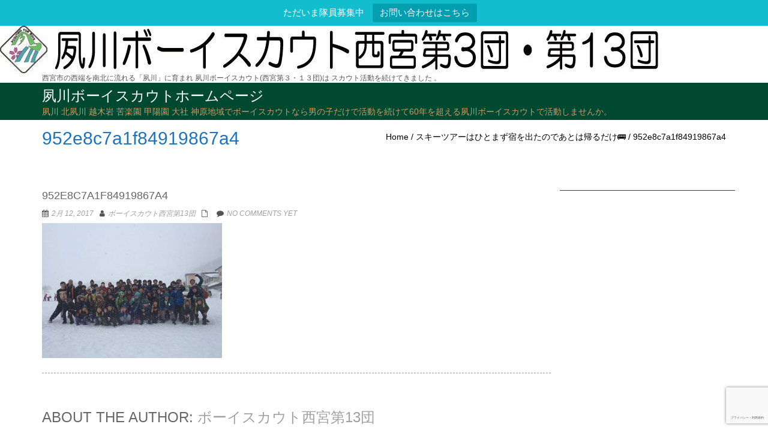

--- FILE ---
content_type: text/html; charset=UTF-8
request_url: https://sh-s.net/archives/412/952e8c7a1f84919867a4
body_size: 91632
content:
<!DOCTYPE html><html dir="ltr" lang="ja" prefix="og: https://ogp.me/ns#" class="no-js"><head><meta charset="UTF-8"><meta name="viewport" content="width=device-width"> <!--[if lt IE 9]> <script src="https://sh-s.net/wpdb/wp-content/themes/onetone-pro/js/html5.js"></script> <![endif]--><title>952e8c7a1f84919867a4 | 夙川ボーイスカウトホームページ</title><meta name="robots" content="max-image-preview:large" /><meta name="author" content="ボーイスカウト西宮第13団"/><link rel="canonical" href="https://sh-s.net/archives/412/952e8c7a1f84919867a4" /><meta name="generator" content="All in One SEO (AIOSEO) 4.9.3" /><meta property="og:locale" content="ja_JP" /><meta property="og:site_name" content="夙川ボーイスカウトホームページ" /><meta property="og:type" content="article" /><meta property="og:title" content="952e8c7a1f84919867a4 | 夙川ボーイスカウトホームページ" /><meta property="og:url" content="https://sh-s.net/archives/412/952e8c7a1f84919867a4" /><meta property="og:image" content="https://sh-s.net/wpdb/wp-content/uploads/2017/02/952e8c7a1f84919867a4.jpg" /><meta property="og:image:secure_url" content="https://sh-s.net/wpdb/wp-content/uploads/2017/02/952e8c7a1f84919867a4.jpg" /><meta property="og:image:width" content="720" /><meta property="og:image:height" content="540" /><meta property="article:published_time" content="2017-02-12T07:13:30+00:00" /><meta property="article:modified_time" content="2017-02-12T07:13:30+00:00" /><meta name="twitter:card" content="summary" /><meta name="twitter:title" content="952e8c7a1f84919867a4 | 夙川ボーイスカウトホームページ" /><meta name="twitter:image" content="https://sh-s.net/wpdb/wp-content/uploads/2017/02/952e8c7a1f84919867a4.jpg" /> <script type="application/ld+json" class="aioseo-schema">{"@context":"https:\/\/schema.org","@graph":[{"@type":"BreadcrumbList","@id":"https:\/\/sh-s.net\/archives\/412\/952e8c7a1f84919867a4#breadcrumblist","itemListElement":[{"@type":"ListItem","@id":"https:\/\/sh-s.net#listItem","position":1,"name":"\u30db\u30fc\u30e0","item":"https:\/\/sh-s.net","nextItem":{"@type":"ListItem","@id":"https:\/\/sh-s.net\/archives\/412\/952e8c7a1f84919867a4#listItem","name":"952e8c7a1f84919867a4"}},{"@type":"ListItem","@id":"https:\/\/sh-s.net\/archives\/412\/952e8c7a1f84919867a4#listItem","position":2,"name":"952e8c7a1f84919867a4","previousItem":{"@type":"ListItem","@id":"https:\/\/sh-s.net#listItem","name":"\u30db\u30fc\u30e0"}}]},{"@type":"ItemPage","@id":"https:\/\/sh-s.net\/archives\/412\/952e8c7a1f84919867a4#itempage","url":"https:\/\/sh-s.net\/archives\/412\/952e8c7a1f84919867a4","name":"952e8c7a1f84919867a4 | \u5919\u5ddd\u30dc\u30fc\u30a4\u30b9\u30ab\u30a6\u30c8\u30db\u30fc\u30e0\u30da\u30fc\u30b8","inLanguage":"ja","isPartOf":{"@id":"https:\/\/sh-s.net\/#website"},"breadcrumb":{"@id":"https:\/\/sh-s.net\/archives\/412\/952e8c7a1f84919867a4#breadcrumblist"},"author":{"@id":"https:\/\/sh-s.net\/archives\/author\/569944036516391#author"},"creator":{"@id":"https:\/\/sh-s.net\/archives\/author\/569944036516391#author"},"datePublished":"2017-02-12T16:13:30+09:00","dateModified":"2017-02-12T16:13:30+09:00"},{"@type":"Organization","@id":"https:\/\/sh-s.net\/#organization","name":"\u5919\u5ddd\u30dc\u30fc\u30a4\u30b9\u30ab\u30a6\u30c8\u30db\u30fc\u30e0\u30da\u30fc\u30b8","description":"\u5919\u5ddd \u5317\u5919\u5ddd \u8d8a\u6728\u5ca9 \u82e6\u697d\u5712 \u7532\u967d\u5712 \u5927\u793e \u795e\u539f\u5730\u57df\u3067\u30dc\u30fc\u30a4\u30b9\u30ab\u30a6\u30c8\u306a\u3089\u7537\u306e\u5b50\u3060\u3051\u3067\u6d3b\u52d5\u3092\u7d9a\u3051\u306660\u5e74\u3092\u8d85\u3048\u308b\u5919\u5ddd\u30dc\u30fc\u30a4\u30b9\u30ab\u30a6\u30c8\u3067\u6d3b\u52d5\u3057\u307e\u305b\u3093\u304b\u3002","url":"https:\/\/sh-s.net\/"},{"@type":"Person","@id":"https:\/\/sh-s.net\/archives\/author\/569944036516391#author","url":"https:\/\/sh-s.net\/archives\/author\/569944036516391","name":"\u30dc\u30fc\u30a4\u30b9\u30ab\u30a6\u30c8\u897f\u5bae\u7b2c13\u56e3"},{"@type":"WebSite","@id":"https:\/\/sh-s.net\/#website","url":"https:\/\/sh-s.net\/","name":"\u5919\u5ddd\u30dc\u30fc\u30a4\u30b9\u30ab\u30a6\u30c8\u30db\u30fc\u30e0\u30da\u30fc\u30b8","description":"\u5919\u5ddd \u5317\u5919\u5ddd \u8d8a\u6728\u5ca9 \u82e6\u697d\u5712 \u7532\u967d\u5712 \u5927\u793e \u795e\u539f\u5730\u57df\u3067\u30dc\u30fc\u30a4\u30b9\u30ab\u30a6\u30c8\u306a\u3089\u7537\u306e\u5b50\u3060\u3051\u3067\u6d3b\u52d5\u3092\u7d9a\u3051\u306660\u5e74\u3092\u8d85\u3048\u308b\u5919\u5ddd\u30dc\u30fc\u30a4\u30b9\u30ab\u30a6\u30c8\u3067\u6d3b\u52d5\u3057\u307e\u305b\u3093\u304b\u3002","inLanguage":"ja","publisher":{"@id":"https:\/\/sh-s.net\/#organization"}}]}</script> <link rel='dns-prefetch' href='//webfonts.sakura.ne.jp' /><link rel='dns-prefetch' href='//www.google.com' /><link rel="alternate" type="application/rss+xml" title="夙川ボーイスカウトホームページ &raquo; フィード" href="https://sh-s.net/feed" /><link rel="alternate" type="application/rss+xml" title="夙川ボーイスカウトホームページ &raquo; コメントフィード" href="https://sh-s.net/comments/feed" /><link rel="alternate" title="oEmbed (JSON)" type="application/json+oembed" href="https://sh-s.net/wp-json/oembed/1.0/embed?url=https%3A%2F%2Fsh-s.net%2Farchives%2F412%2F952e8c7a1f84919867a4" /><link rel="alternate" title="oEmbed (XML)" type="text/xml+oembed" href="https://sh-s.net/wp-json/oembed/1.0/embed?url=https%3A%2F%2Fsh-s.net%2Farchives%2F412%2F952e8c7a1f84919867a4&#038;format=xml" /><style id='wp-img-auto-sizes-contain-inline-css' type='text/css'>img:is([sizes=auto i],[sizes^="auto," i]){contain-intrinsic-size:3000px 1500px}
/*# sourceURL=wp-img-auto-sizes-contain-inline-css */</style><link rel='stylesheet' id='charitable-elementor-editor-css' href='https://sh-s.net/wpdb/wp-content/cache/autoptimize/css/autoptimize_single_c239a19ab97fc5c3a9185c6f4769b642.css?ver=1.8.9.1' type='text/css' media='all' /><style id='wp-emoji-styles-inline-css' type='text/css'>img.wp-smiley, img.emoji {
		display: inline !important;
		border: none !important;
		box-shadow: none !important;
		height: 1em !important;
		width: 1em !important;
		margin: 0 0.07em !important;
		vertical-align: -0.1em !important;
		background: none !important;
		padding: 0 !important;
	}
/*# sourceURL=wp-emoji-styles-inline-css */</style><link rel='stylesheet' id='wp-block-library-css' href='https://sh-s.net/wpdb/wp-includes/css/dist/block-library/style.min.css?ver=6.9' type='text/css' media='all' /><style id='classic-theme-styles-inline-css' type='text/css'>/*! This file is auto-generated */
.wp-block-button__link{color:#fff;background-color:#32373c;border-radius:9999px;box-shadow:none;text-decoration:none;padding:calc(.667em + 2px) calc(1.333em + 2px);font-size:1.125em}.wp-block-file__button{background:#32373c;color:#fff;text-decoration:none}
/*# sourceURL=/wp-includes/css/classic-themes.min.css */</style><link rel='stylesheet' id='aioseo/css/src/vue/standalone/blocks/table-of-contents/global.scss-css' href='https://sh-s.net/wpdb/wp-content/cache/autoptimize/css/autoptimize_single_8aeaa129c1f80e6e5dbaa329351d1482.css?ver=4.9.3' type='text/css' media='all' /><style id='create-block-campaignblock-style-inline-css' type='text/css'>/*!***************************************************************************************************************************************************************************************************************************************!*\
  !*** css ./node_modules/css-loader/dist/cjs.js??ruleSet[1].rules[4].use[1]!./node_modules/postcss-loader/dist/cjs.js??ruleSet[1].rules[4].use[2]!./node_modules/sass-loader/dist/cjs.js??ruleSet[1].rules[4].use[3]!./src/style.scss ***!
  \***************************************************************************************************************************************************************************************************************************************/
/**
 * The following styles get applied both on the front of your site
 * and in the editor.
 *
 * Replace them with your own styles or remove the file completely.
 */
.wp-block-create-block-campaignblock {
  background-color: white;
  padding: 20px;
  text-align: center;
}

.wp-block-create-block-campaignblock .charitable-logo {
  margin-left: auto;
  margin-right: auto;
  display: table;
}

/*# sourceMappingURL=style-index.css.map*/
/*# sourceURL=https://sh-s.net/wpdb/wp-content/plugins/charitable/assets/js/blocks/campaign/build/style-index.css */</style><style id='charitable-campaigns-block-style-inline-css' type='text/css'>/*!***************************************************************************************************************************************************************************************************************************************!*\
  !*** css ./node_modules/css-loader/dist/cjs.js??ruleSet[1].rules[4].use[1]!./node_modules/postcss-loader/dist/cjs.js??ruleSet[1].rules[4].use[2]!./node_modules/sass-loader/dist/cjs.js??ruleSet[1].rules[4].use[3]!./src/style.scss ***!
  \***************************************************************************************************************************************************************************************************************************************/
/**
 * The following styles get applied both on the front of your site
 * and in the editor.
 *
 * Replace them with your own styles or remove the file completely.
 */
 .wp-block-charitable-campaigns-block {
  background-color: white;
  padding: 20px;
  text-align: center;
}
.wp-block-charitable-campaigns-block h5 {
  margin: 0 auto;
  margin-top: 0 !important;
  margin-bottom: 0px !important;
}
.wp-block-charitable-campaigns-block p {
  font-size: 11px;
  line-height: 16px;
  text-align: center;
  font-weight: 400;
  font-family: "Inter var", -apple-system, BlinkMacSystemFont, "Helvetica Neue", Helvetica, sans-serif !important;
}
.wp-block-charitable-campaigns-block .charitable-logo {
  margin-left: auto;
  margin-right: auto;
  display: table;
}
/*# sourceMappingURL=style-index.css.map*/
/*# sourceURL=https://sh-s.net/wpdb/wp-content/plugins/charitable/assets/js/blocks/campaigns/build/style-index.css */</style><style id='charitable-donations-block-style-inline-css' type='text/css'>/*!***************************************************************************************************************************************************************************************************************************************!*\
  !*** css ./node_modules/css-loader/dist/cjs.js??ruleSet[1].rules[4].use[1]!./node_modules/postcss-loader/dist/cjs.js??ruleSet[1].rules[4].use[2]!./node_modules/sass-loader/dist/cjs.js??ruleSet[1].rules[4].use[3]!./src/style.scss ***!
  \***************************************************************************************************************************************************************************************************************************************/
/**
 * The following styles get applied both on the front of your site
 * and in the editor.
 *
 * Replace them with your own styles or remove the file completely.
 */
 .wp-block-charitable-donations-block {
  background-color: white;
  padding: 20px;
  text-align: center;
}
.wp-block-charitable-donations-block h5 {
  margin: 0 auto;
  margin-top: 0 !important;
  margin-bottom: 0px !important;
}
.wp-block-charitable-donations-block p {
  font-size: 11px;
  line-height: 16px;
  text-align: center;
  font-weight: 400;
  font-family: "Inter var", -apple-system, BlinkMacSystemFont, "Helvetica Neue", Helvetica, sans-serif !important;
}
.wp-block-charitable-donations-block .charitable-logo {
  margin-left: auto;
  margin-right: auto;
  display: table;
}
/*# sourceMappingURL=style-index.css.map*/
/*# sourceURL=https://sh-s.net/wpdb/wp-content/plugins/charitable/assets/js/blocks/donations/build/style-index.css */</style><style id='charitable-donors-block-style-inline-css' type='text/css'>/*!***************************************************************************************************************************************************************************************************************************************!*\
  !*** css ./node_modules/css-loader/dist/cjs.js??ruleSet[1].rules[4].use[1]!./node_modules/postcss-loader/dist/cjs.js??ruleSet[1].rules[4].use[2]!./node_modules/sass-loader/dist/cjs.js??ruleSet[1].rules[4].use[3]!./src/style.scss ***!
  \***************************************************************************************************************************************************************************************************************************************/
/**
 * The following styles get applied both on the front of your site
 * and in the editor.
 *
 * Replace them with your own styles or remove the file completely.
 */
.wp-block-charitable-donors-block {
  background-color: white;
  padding: 20px;
  text-align: center;
}

.wp-block-charitable-donors-block h5 {
  margin: 0 auto;
  margin-top: 0 !important;
  margin-bottom: 0px !important;
}

.wp-block-charitable-donors-block p {
  font-size: 11px;
  line-height: 16px;
  text-align: center;
  font-weight: 400;
  font-family: "Inter var", -apple-system, BlinkMacSystemFont, "Helvetica Neue", Helvetica, sans-serif !important;
}

.wp-block-charitable-donors-block .charitable-logo {
  margin-left: auto;
  margin-right: auto;
  display: table;
}

/*# sourceMappingURL=style-index.css.map*/
/*# sourceURL=https://sh-s.net/wpdb/wp-content/plugins/charitable/assets/js/blocks/donors/build/style-index.css */</style><style id='charitable-donation-button-style-inline-css' type='text/css'>/*!***************************************************************************************************************************************************************************************************************************************!*\
  !*** css ./node_modules/css-loader/dist/cjs.js??ruleSet[1].rules[4].use[1]!./node_modules/postcss-loader/dist/cjs.js??ruleSet[1].rules[4].use[2]!./node_modules/sass-loader/dist/cjs.js??ruleSet[1].rules[4].use[3]!./src/style.scss ***!
  \***************************************************************************************************************************************************************************************************************************************/
/**
 * The following styles get applied both on the front of your site
 * and in the editor.
 *
 * Replace them with your own styles or remove the file completely.
 */
 .wp-block-charitable-donation-button {
  background-color: white;
  padding: 20px;
  text-align: center;
}
.wp-block-charitable-donation-button h5 {
  margin: 0 auto;
  margin-top: 0 !important;
  margin-bottom: 0px !important;
}
.wp-block-charitable-donation-button p {
  font-size: 11px;
  line-height: 16px;
  text-align: center;
  font-weight: 400;
  font-family: "Inter var", -apple-system, BlinkMacSystemFont, "Helvetica Neue", Helvetica, sans-serif !important;
}
.wp-block-charitable-donation-button .charitable-logo {
  margin-left: auto;
  margin-right: auto;
  display: table;
}

/*# sourceMappingURL=style-index.css.map*/
/*# sourceURL=https://sh-s.net/wpdb/wp-content/plugins/charitable/assets/js/blocks/donation-button/build/style-index.css */</style><style id='charitable-campaign-progress-bar-style-inline-css' type='text/css'>/*!***************************************************************************************************************************************************************************************************************************************!*\
  !*** css ./node_modules/css-loader/dist/cjs.js??ruleSet[1].rules[4].use[1]!./node_modules/postcss-loader/dist/cjs.js??ruleSet[1].rules[4].use[2]!./node_modules/sass-loader/dist/cjs.js??ruleSet[1].rules[4].use[3]!./src/style.scss ***!
  \***************************************************************************************************************************************************************************************************************************************/
/**
 * The following styles get applied both on the front of your site
 * and in the editor.
 *
 * Replace them with your own styles or remove the file completely.
 */
.wp-block-charitable-campaign-progress-bar {
  background-color: white;
  padding: 20px;
  text-align: center;
}

.wp-block-charitable-campaign-progress-bar h5 {
  margin: 0 auto;
  margin-top: 0 !important;
  margin-bottom: 0px !important;
}

.wp-block-charitable-campaign-progress-bar p {
  font-size: 11px;
  line-height: 16px;
  text-align: center;
  font-weight: 400;
  font-family: "Inter var", -apple-system, BlinkMacSystemFont, "Helvetica Neue", Helvetica, sans-serif !important;
}

.wp-block-charitable-campaign-progress-bar .charitable-logo {
  margin-left: auto;
  margin-right: auto;
  display: table;
}

/*# sourceMappingURL=style-index.css.map*/
/*# sourceURL=https://sh-s.net/wpdb/wp-content/plugins/charitable/assets/js/blocks/campaign-progress-bar/build/style-index.css */</style><style id='charitable-campaign-stats-style-inline-css' type='text/css'>/*!***************************************************************************************************************************************************************************************************************************************!*\
  !*** css ./node_modules/css-loader/dist/cjs.js??ruleSet[1].rules[4].use[1]!./node_modules/postcss-loader/dist/cjs.js??ruleSet[1].rules[4].use[2]!./node_modules/sass-loader/dist/cjs.js??ruleSet[1].rules[4].use[3]!./src/style.scss ***!
  \***************************************************************************************************************************************************************************************************************************************/
/**
 * The following styles get applied both on the front of your site
 * and in the editor.
 *
 * Replace them with your own styles or remove the file completely.
 */
.wp-block-charitable-campaign-stats {
  background-color: white;
  padding: 20px;
  text-align: center;
}

.wp-block-charitable-campaign-stats h5 {
  margin: 0 auto;
  margin-top: 0 !important;
  margin-bottom: 0px !important;
}

.wp-block-charitable-campaign-stats p {
  font-size: 11px;
  line-height: 16px;
  text-align: center;
  font-weight: 400;
  font-family: "Inter var", -apple-system, BlinkMacSystemFont, "Helvetica Neue", Helvetica, sans-serif !important;
}

.wp-block-charitable-campaign-stats .charitable-logo {
  margin-left: auto;
  margin-right: auto;
  display: table;
}

/*# sourceMappingURL=style-index.css.map*/
/*# sourceURL=https://sh-s.net/wpdb/wp-content/plugins/charitable/assets/js/blocks/campaign-stats/build/style-index.css */</style><style id='charitable-my-donations-style-inline-css' type='text/css'>/*!***************************************************************************************************************************************************************************************************************************************!*\
  !*** css ./node_modules/css-loader/dist/cjs.js??ruleSet[1].rules[4].use[1]!./node_modules/postcss-loader/dist/cjs.js??ruleSet[1].rules[4].use[2]!./node_modules/sass-loader/dist/cjs.js??ruleSet[1].rules[4].use[3]!./src/style.scss ***!
  \***************************************************************************************************************************************************************************************************************************************/
/**
 * The following styles get applied both on the front of your site
 * and in the editor.
 *
 * Replace them with your own styles or remove the file completely.
 */
.wp-block-charitable-my-donations {
  background-color: white;
  padding: 20px;
  text-align: center;
}

.wp-block-charitable-my-donations h5 {
  margin: 0 auto;
  margin-top: 0 !important;
  margin-bottom: 0px !important;
}

.wp-block-charitable-my-donations p {
  font-size: 11px;
  line-height: 16px;
  text-align: center;
  font-weight: 400;
  font-family: "Inter var", -apple-system, BlinkMacSystemFont, "Helvetica Neue", Helvetica, sans-serif !important;
}

.wp-block-charitable-my-donations .charitable-logo {
  margin-left: auto;
  margin-right: auto;
  display: table;
}

/*# sourceMappingURL=style-index.css.map*/
/*# sourceURL=https://sh-s.net/wpdb/wp-content/plugins/charitable/assets/js/blocks/my-donations/build/style-index.css */</style><style id='global-styles-inline-css' type='text/css'>:root{--wp--preset--aspect-ratio--square: 1;--wp--preset--aspect-ratio--4-3: 4/3;--wp--preset--aspect-ratio--3-4: 3/4;--wp--preset--aspect-ratio--3-2: 3/2;--wp--preset--aspect-ratio--2-3: 2/3;--wp--preset--aspect-ratio--16-9: 16/9;--wp--preset--aspect-ratio--9-16: 9/16;--wp--preset--color--black: #000000;--wp--preset--color--cyan-bluish-gray: #abb8c3;--wp--preset--color--white: #ffffff;--wp--preset--color--pale-pink: #f78da7;--wp--preset--color--vivid-red: #cf2e2e;--wp--preset--color--luminous-vivid-orange: #ff6900;--wp--preset--color--luminous-vivid-amber: #fcb900;--wp--preset--color--light-green-cyan: #7bdcb5;--wp--preset--color--vivid-green-cyan: #00d084;--wp--preset--color--pale-cyan-blue: #8ed1fc;--wp--preset--color--vivid-cyan-blue: #0693e3;--wp--preset--color--vivid-purple: #9b51e0;--wp--preset--gradient--vivid-cyan-blue-to-vivid-purple: linear-gradient(135deg,rgb(6,147,227) 0%,rgb(155,81,224) 100%);--wp--preset--gradient--light-green-cyan-to-vivid-green-cyan: linear-gradient(135deg,rgb(122,220,180) 0%,rgb(0,208,130) 100%);--wp--preset--gradient--luminous-vivid-amber-to-luminous-vivid-orange: linear-gradient(135deg,rgb(252,185,0) 0%,rgb(255,105,0) 100%);--wp--preset--gradient--luminous-vivid-orange-to-vivid-red: linear-gradient(135deg,rgb(255,105,0) 0%,rgb(207,46,46) 100%);--wp--preset--gradient--very-light-gray-to-cyan-bluish-gray: linear-gradient(135deg,rgb(238,238,238) 0%,rgb(169,184,195) 100%);--wp--preset--gradient--cool-to-warm-spectrum: linear-gradient(135deg,rgb(74,234,220) 0%,rgb(151,120,209) 20%,rgb(207,42,186) 40%,rgb(238,44,130) 60%,rgb(251,105,98) 80%,rgb(254,248,76) 100%);--wp--preset--gradient--blush-light-purple: linear-gradient(135deg,rgb(255,206,236) 0%,rgb(152,150,240) 100%);--wp--preset--gradient--blush-bordeaux: linear-gradient(135deg,rgb(254,205,165) 0%,rgb(254,45,45) 50%,rgb(107,0,62) 100%);--wp--preset--gradient--luminous-dusk: linear-gradient(135deg,rgb(255,203,112) 0%,rgb(199,81,192) 50%,rgb(65,88,208) 100%);--wp--preset--gradient--pale-ocean: linear-gradient(135deg,rgb(255,245,203) 0%,rgb(182,227,212) 50%,rgb(51,167,181) 100%);--wp--preset--gradient--electric-grass: linear-gradient(135deg,rgb(202,248,128) 0%,rgb(113,206,126) 100%);--wp--preset--gradient--midnight: linear-gradient(135deg,rgb(2,3,129) 0%,rgb(40,116,252) 100%);--wp--preset--font-size--small: 13px;--wp--preset--font-size--medium: 20px;--wp--preset--font-size--large: 36px;--wp--preset--font-size--x-large: 42px;--wp--preset--spacing--20: 0.44rem;--wp--preset--spacing--30: 0.67rem;--wp--preset--spacing--40: 1rem;--wp--preset--spacing--50: 1.5rem;--wp--preset--spacing--60: 2.25rem;--wp--preset--spacing--70: 3.38rem;--wp--preset--spacing--80: 5.06rem;--wp--preset--shadow--natural: 6px 6px 9px rgba(0, 0, 0, 0.2);--wp--preset--shadow--deep: 12px 12px 50px rgba(0, 0, 0, 0.4);--wp--preset--shadow--sharp: 6px 6px 0px rgba(0, 0, 0, 0.2);--wp--preset--shadow--outlined: 6px 6px 0px -3px rgb(255, 255, 255), 6px 6px rgb(0, 0, 0);--wp--preset--shadow--crisp: 6px 6px 0px rgb(0, 0, 0);}:where(.is-layout-flex){gap: 0.5em;}:where(.is-layout-grid){gap: 0.5em;}body .is-layout-flex{display: flex;}.is-layout-flex{flex-wrap: wrap;align-items: center;}.is-layout-flex > :is(*, div){margin: 0;}body .is-layout-grid{display: grid;}.is-layout-grid > :is(*, div){margin: 0;}:where(.wp-block-columns.is-layout-flex){gap: 2em;}:where(.wp-block-columns.is-layout-grid){gap: 2em;}:where(.wp-block-post-template.is-layout-flex){gap: 1.25em;}:where(.wp-block-post-template.is-layout-grid){gap: 1.25em;}.has-black-color{color: var(--wp--preset--color--black) !important;}.has-cyan-bluish-gray-color{color: var(--wp--preset--color--cyan-bluish-gray) !important;}.has-white-color{color: var(--wp--preset--color--white) !important;}.has-pale-pink-color{color: var(--wp--preset--color--pale-pink) !important;}.has-vivid-red-color{color: var(--wp--preset--color--vivid-red) !important;}.has-luminous-vivid-orange-color{color: var(--wp--preset--color--luminous-vivid-orange) !important;}.has-luminous-vivid-amber-color{color: var(--wp--preset--color--luminous-vivid-amber) !important;}.has-light-green-cyan-color{color: var(--wp--preset--color--light-green-cyan) !important;}.has-vivid-green-cyan-color{color: var(--wp--preset--color--vivid-green-cyan) !important;}.has-pale-cyan-blue-color{color: var(--wp--preset--color--pale-cyan-blue) !important;}.has-vivid-cyan-blue-color{color: var(--wp--preset--color--vivid-cyan-blue) !important;}.has-vivid-purple-color{color: var(--wp--preset--color--vivid-purple) !important;}.has-black-background-color{background-color: var(--wp--preset--color--black) !important;}.has-cyan-bluish-gray-background-color{background-color: var(--wp--preset--color--cyan-bluish-gray) !important;}.has-white-background-color{background-color: var(--wp--preset--color--white) !important;}.has-pale-pink-background-color{background-color: var(--wp--preset--color--pale-pink) !important;}.has-vivid-red-background-color{background-color: var(--wp--preset--color--vivid-red) !important;}.has-luminous-vivid-orange-background-color{background-color: var(--wp--preset--color--luminous-vivid-orange) !important;}.has-luminous-vivid-amber-background-color{background-color: var(--wp--preset--color--luminous-vivid-amber) !important;}.has-light-green-cyan-background-color{background-color: var(--wp--preset--color--light-green-cyan) !important;}.has-vivid-green-cyan-background-color{background-color: var(--wp--preset--color--vivid-green-cyan) !important;}.has-pale-cyan-blue-background-color{background-color: var(--wp--preset--color--pale-cyan-blue) !important;}.has-vivid-cyan-blue-background-color{background-color: var(--wp--preset--color--vivid-cyan-blue) !important;}.has-vivid-purple-background-color{background-color: var(--wp--preset--color--vivid-purple) !important;}.has-black-border-color{border-color: var(--wp--preset--color--black) !important;}.has-cyan-bluish-gray-border-color{border-color: var(--wp--preset--color--cyan-bluish-gray) !important;}.has-white-border-color{border-color: var(--wp--preset--color--white) !important;}.has-pale-pink-border-color{border-color: var(--wp--preset--color--pale-pink) !important;}.has-vivid-red-border-color{border-color: var(--wp--preset--color--vivid-red) !important;}.has-luminous-vivid-orange-border-color{border-color: var(--wp--preset--color--luminous-vivid-orange) !important;}.has-luminous-vivid-amber-border-color{border-color: var(--wp--preset--color--luminous-vivid-amber) !important;}.has-light-green-cyan-border-color{border-color: var(--wp--preset--color--light-green-cyan) !important;}.has-vivid-green-cyan-border-color{border-color: var(--wp--preset--color--vivid-green-cyan) !important;}.has-pale-cyan-blue-border-color{border-color: var(--wp--preset--color--pale-cyan-blue) !important;}.has-vivid-cyan-blue-border-color{border-color: var(--wp--preset--color--vivid-cyan-blue) !important;}.has-vivid-purple-border-color{border-color: var(--wp--preset--color--vivid-purple) !important;}.has-vivid-cyan-blue-to-vivid-purple-gradient-background{background: var(--wp--preset--gradient--vivid-cyan-blue-to-vivid-purple) !important;}.has-light-green-cyan-to-vivid-green-cyan-gradient-background{background: var(--wp--preset--gradient--light-green-cyan-to-vivid-green-cyan) !important;}.has-luminous-vivid-amber-to-luminous-vivid-orange-gradient-background{background: var(--wp--preset--gradient--luminous-vivid-amber-to-luminous-vivid-orange) !important;}.has-luminous-vivid-orange-to-vivid-red-gradient-background{background: var(--wp--preset--gradient--luminous-vivid-orange-to-vivid-red) !important;}.has-very-light-gray-to-cyan-bluish-gray-gradient-background{background: var(--wp--preset--gradient--very-light-gray-to-cyan-bluish-gray) !important;}.has-cool-to-warm-spectrum-gradient-background{background: var(--wp--preset--gradient--cool-to-warm-spectrum) !important;}.has-blush-light-purple-gradient-background{background: var(--wp--preset--gradient--blush-light-purple) !important;}.has-blush-bordeaux-gradient-background{background: var(--wp--preset--gradient--blush-bordeaux) !important;}.has-luminous-dusk-gradient-background{background: var(--wp--preset--gradient--luminous-dusk) !important;}.has-pale-ocean-gradient-background{background: var(--wp--preset--gradient--pale-ocean) !important;}.has-electric-grass-gradient-background{background: var(--wp--preset--gradient--electric-grass) !important;}.has-midnight-gradient-background{background: var(--wp--preset--gradient--midnight) !important;}.has-small-font-size{font-size: var(--wp--preset--font-size--small) !important;}.has-medium-font-size{font-size: var(--wp--preset--font-size--medium) !important;}.has-large-font-size{font-size: var(--wp--preset--font-size--large) !important;}.has-x-large-font-size{font-size: var(--wp--preset--font-size--x-large) !important;}
:where(.wp-block-post-template.is-layout-flex){gap: 1.25em;}:where(.wp-block-post-template.is-layout-grid){gap: 1.25em;}
:where(.wp-block-term-template.is-layout-flex){gap: 1.25em;}:where(.wp-block-term-template.is-layout-grid){gap: 1.25em;}
:where(.wp-block-columns.is-layout-flex){gap: 2em;}:where(.wp-block-columns.is-layout-grid){gap: 2em;}
:root :where(.wp-block-pullquote){font-size: 1.5em;line-height: 1.6;}
/*# sourceURL=global-styles-inline-css */</style><link rel='stylesheet' id='contact-form-7-css' href='https://sh-s.net/wpdb/wp-content/cache/autoptimize/css/autoptimize_single_64ac31699f5326cb3c76122498b76f66.css?ver=6.1.4' type='text/css' media='all' /><link rel='stylesheet' id='cf7msm_styles-css' href='https://sh-s.net/wpdb/wp-content/cache/autoptimize/css/autoptimize_single_f78f924cf50c6ee6f499e3bcf81d7469.css?ver=4.5' type='text/css' media='all' /><link rel='stylesheet' id='contact-form-7-confirm-css' href='https://sh-s.net/wpdb/wp-content/cache/autoptimize/css/autoptimize_single_c605b424176e2b3541570e9ebd66830b.css?ver=5.1' type='text/css' media='all' /><link rel='stylesheet' id='wpdm-fonticon-css' href='https://sh-s.net/wpdb/wp-content/cache/autoptimize/css/autoptimize_single_7084a2f33f23abb903b3c402b260e666.css?ver=6.9' type='text/css' media='all' /><link rel='stylesheet' id='wpdm-front-css' href='https://sh-s.net/wpdb/wp-content/plugins/download-manager/assets/css/front.min.css?ver=3.3.46' type='text/css' media='all' /><link rel='stylesheet' id='wpdm-front-dark-css' href='https://sh-s.net/wpdb/wp-content/plugins/download-manager/assets/css/front-dark.min.css?ver=3.3.46' type='text/css' media='all' /><link rel='stylesheet' id='topbar-css' href='https://sh-s.net/wpdb/wp-content/cache/autoptimize/css/autoptimize_single_fa1d58cc5cc2a7e6ddd23978c6ebf821.css?ver=6.9' type='text/css' media='all' /><link rel='stylesheet' id='charitable-styles-css' href='https://sh-s.net/wpdb/wp-content/plugins/charitable/assets/css/charitable.min.css?ver=1.8.9.1' type='text/css' media='all' /><link rel='stylesheet' id='dashicons-css' href='https://sh-s.net/wpdb/wp-includes/css/dashicons.min.css?ver=6.9' type='text/css' media='all' /><link rel='stylesheet' id='font-awesome-css' href='https://sh-s.net/wpdb/wp-content/plugins/elementor/assets/lib/font-awesome/css/font-awesome.min.css?ver=4.7.0' type='text/css' media='all' /><link rel='stylesheet' id='bootstrap-css' href='https://sh-s.net/wpdb/wp-content/themes/onetone-pro/plugins/bootstrap/css/bootstrap.min.css?ver=3.3.4' type='text/css' media='' /><link rel='stylesheet' id='owl.carousel-css' href='https://sh-s.net/wpdb/wp-content/cache/autoptimize/css/autoptimize_single_8c764ca6d10eae4a75079536eb3d36c7.css?ver=2.0.0' type='text/css' media='' /><link rel='stylesheet' id='owl-theme-css' href='https://sh-s.net/wpdb/wp-content/cache/autoptimize/css/autoptimize_single_fe12371edaaa70eabf7af1828b03695b.css?ver=1.3.3' type='text/css' media='' /><link rel='stylesheet' id='bigvideo-css' href='https://sh-s.net/wpdb/wp-content/cache/autoptimize/css/autoptimize_single_08f8abe996e25f774f6463b26e6b89a7.css?ver=1.3.3' type='text/css' media='' /><link rel='stylesheet' id='prettyPhoto-css' href='https://sh-s.net/wpdb/wp-content/cache/autoptimize/css/autoptimize_single_5d380f50f8384f73f7f32bb7e244859b.css?ver=3.1.5' type='text/css' media='' /><link rel='stylesheet' id='onetone-main-css' href='https://sh-s.net/wpdb/wp-content/cache/autoptimize/css/autoptimize_single_5e77713770ce1267b67a5fc67e75239d.css?ver=2.4.9' type='text/css' media='all' /><style id='onetone-main-inline-css' type='text/css'>.home-header{background:url(https://sh-s.net/wpdb/wp-content/uploads/2016/05/cropped-shukugawa3_13-1.jpg) repeat;}
header .site-name,header .site-description,header .site-tagline{ color:#cc9966;}.site{}.entry-content a,.home-section-content a{color:#000000 ;}.fxd-header {
		background-color: rgba(0,73,49,0.7);
		}.main-header {
		background-color: rgba(0,73,49,1);
		}.fxd-header{background-color: rgba(0,73,49,0.7);}
.fxd-header .site-nav > ul > li > a {font-size:14px;}
.fxd-header img.site-logo{ width:50px;}
.top-bar{background-color:#ffffff;}.top-bar{display:block;}.top-bar ul li a{color:#004931;}.site-nav > ul > li > a{padding-top:0px}.site-nav > ul > li > a{padding-bottom:0px}.page-title-bar{
		padding-top:15px;
		padding-bottom:15px;
		}.col-aside-left,.col-aside-right {background-color:#115740;}footer .footer-widget-area{background-color:#ffffff;}footer .footer-info-area{background-color:#ffffff}.post-inner,.page-inner{padding-top:55px;}.post-inner,.page-inner{padding-bottom:20px;}.col-lg-1, .col-lg-10, .col-lg-11, .col-lg-12, .col-lg-2, .col-lg-3, .col-lg-4, .col-lg-5, .col-lg-6, .col-lg-7, .col-lg-8, .col-lg-9, .col-md-1, .col-md-10, .col-md-11, .col-md-12, .col-md-2, .col-md-3, .col-md-4, .col-md-5, .col-md-6, .col-md-7, .col-md-8, .col-md-9, .col-sm-1, .col-sm-10, .col-sm-11, .col-sm-12, .col-sm-2, .col-sm-3, .col-sm-4, .col-sm-5, .col-sm-6, .col-sm-7, .col-sm-8, .col-sm-9, .col-xs-1, .col-xs-10, .col-xs-11, .col-xs-12, .col-xs-2, .col-xs-3, .col-xs-4, .col-xs-5, .col-xs-6, .col-xs-7, .col-xs-8, .col-xs-9{margin-top:0px;}.col-lg-1, .col-lg-10, .col-lg-11, .col-lg-12, .col-lg-2, .col-lg-3, .col-lg-4, .col-lg-5, .col-lg-6, .col-lg-7, .col-lg-8, .col-lg-9, .col-md-1, .col-md-10, .col-md-11, .col-md-12, .col-md-2, .col-md-3, .col-md-4, .col-md-5, .col-md-6, .col-md-7, .col-md-8, .col-md-9, .col-sm-1, .col-sm-10, .col-sm-11, .col-sm-12, .col-sm-2, .col-sm-3, .col-sm-4, .col-sm-5, .col-sm-6, .col-sm-7, .col-sm-8, .col-sm-9, .col-xs-1, .col-xs-10, .col-xs-11, .col-xs-12, .col-xs-2, .col-xs-3, .col-xs-4, .col-xs-5, .col-xs-6, .col-xs-7, .col-xs-8, .col-xs-9{margin-bottom:10px;}.page-title h1{color:#1e73be;}h2{color:#dd3333;}h3{color:#1e73be;}h4{color:#000000;}h5{color:#000000;}h6{color:#000000;}.entry-content,.entry-content p{color:#000000;}.breadcrumb-nav span,.breadcrumb-nav a{color:#000000;}.col-aside-left .widget-title,.col-aside-right .widget-title{color:#000000;}.footer-widget-area .widget-title{color:#ffffff;}.footer-widget-area,.footer-widget-area p,.footer-widget-area span{color:#ffffff;}.footer-widget-area a{color:#ffffff;}#menu-main > li > a {color:#ffffff;}#menu-main > li > a:hover,#menu-main > li.current > a{color:#eded5e;}.footer-widget-area{
background-image: url(https://sh-s.net/wpdb/wp-content/uploads/2021/03/1117-2.jpg);
background-repeat:no-repeat;background-position:center center;}
.footer-widget-area{

	                           padding-top:10px;

							   padding-bottom:0px;

							   }.footer-info-area{

	                           padding-top:10px;

							   padding-bottom:10px;

							   }section.home-section-1 .section-title{text-align:center ;}
section.home-section-1 .section-title{font-size:64px;font-weight:normal;color:#ffffff;}
section.home-section-2 .section-title{text-align:center ;}
section.home-section-2 .section-title{font-size:20px;font-weight:normal;color:#000000;}
section.home-section-3 .section-title{text-align:center ;}
section.home-section-3 .section-title{font-size:20px;font-weight:normal;color:#666666;}
section.home-section-4 .section-title{text-align:center ;}
section.home-section-4 .section-title{font-size:36px;font-weight:bold;color:#ffffff;}
section.home-section-5 .section-title{text-align:center ;}
section.home-section-5 .section-title{font-size:26px;font-weight:bold;color:#666666;}
section.home-section-6 .section-title{text-align:center ;}
section.home-section-6 .section-title{font-size:26px;font-weight:bold;color:#ffffff;}
section.home-section-7 .section-title{text-align:center ;}
section.home-section-7 .section-title{font-size:36px;font-weight:bold;color:#ffffff;}
section.home-section-8 .section-title{text-align:center ;}
section.home-section-8 .section-title{font-size:36px;font-weight:bold;color:#666666;}
section.home-section-9 .section-title{text-align:center ;}
section.home-section-9 .section-title{font-size:36px;font-weight:bold;color:#ffffff;}
section.home-section-10 .section-title{text-align:center ;}
section.home-section-10 .section-title{font-size:36px;font-weight:normal;color:#666666;}
section.home-section-11 .section-title{text-align:center ;}
section.home-section-11 .section-title{font-size:36px;font-weight:normal;color:#666666;}
section.home-section-12 .section-title{text-align:center ;}
section.home-section-12 .section-title{font-size:36px;font-weight:normal;color:#004e35;}
section.home-section-13 .section-title{text-align:center ;}
section.home-section-13 .section-title{font-size:24px;font-weight:normal;color:#666666;}
section.home-section-14 .section-title{text-align:center ;}
section.home-section-14 .section-title{font-size:36px;font-weight:normal;color:#666666;}
section.home-section-15 .section-title{text-align:center ;}
section.home-section-15 .section-title{font-size:36px;font-weight:normal;color:#666666;}
section.home-section-1 .home-section-content,section.home-section-1 .home-section-content p{font-size:18px;font-weight:normal;color:#ffffff;}
section.home-section-1 .home-section-content{text-align:center}
section.home-section-1 {-webkit-background-size: cover;-moz-background-size: cover;-o-background-size: cover;background-size: cover;
}
section.home-section-2 .home-section-content,section.home-section-2 .home-section-content p{font-size:20px;font-weight:normal;color:#000000;}
section.home-section-2 .home-section-content{text-align:left}
section.home-section-2 {padding:30px 0.;
background-color:#eeeeee;}
section.home-section-3 .home-section-content,section.home-section-3 .home-section-content p{font-size:16px;font-weight:normal;color:#666666;}
section.home-section-3 .home-section-content{text-align:left}
section.home-section-3 {padding:15px 0.;
background-color:#ffffff;}
section.home-section-4 .home-section-content,section.home-section-4 .home-section-content p{font-size:14px;font-weight:normal;color:#000000;}
section.home-section-4 {padding:10px 0px 10px 0px;
background:url(https://sh-s.net/wpdb/wp-content/uploads/2017/01/10.jpg)  no-repeat bottom center fixed;background-color:#ededaf;}
section.home-section-5 .home-section-content,section.home-section-5 .home-section-content p{font-size:14px;font-weight:normal;color:#666666;}
section.home-section-5 .home-section-content{text-align:center}
section.home-section-5 {padding:20px 0.;
background-color:#ffffff;}
section.home-section-6 .home-section-content,section.home-section-6 .home-section-content p{font-size:14px;font-weight:normal;color:#ffffff;}
section.home-section-6 .home-section-content{text-align:center}
section.home-section-6 {padding:50px 0;
}
section.home-section-7 .home-section-content,section.home-section-7 .home-section-content p{font-size:14px;font-weight:normal;color:#ffffff;}
section.home-section-7 .home-section-content{text-align:center}
section.home-section-7 {padding:10px 0 50px;
background-color:#004e35;}
section.home-section-8 .home-section-content,section.home-section-8 .home-section-content p{font-size:14px;font-weight:normal;color:#666666;}
section.home-section-8 .home-section-content{text-align:center}
section.home-section-8 {padding:50px 0;
background-color:#ffffff;}
section.home-section-9 .home-section-content,section.home-section-9 .home-section-content p{font-size:14px;font-weight:bold;color:#81d742;}
section.home-section-9 .home-section-content{text-align:center}
section.home-section-9 {padding:50px 0;
background:url(https://sh-s.net/wpdb/wp-content/uploads/2024/12/19.jpg)  no-repeat bottom center scroll;}
section.home-section-10 .home-section-content,section.home-section-10 .home-section-content p{font-size:14px;font-weight:normal;color:#666666;}
section.home-section-10 {background-color:#daf7ca;}
section.home-section-11 .home-section-content,section.home-section-11 .home-section-content p{font-size:36px;font-weight:normal;color:#666666;}
section.home-section-11 {}
section.home-section-12 .home-section-content,section.home-section-12 .home-section-content p{font-size:20px;font-weight:normal;color:#297a09;}
section.home-section-12 {}
section.home-section-13 .home-section-content,section.home-section-13 .home-section-content p{font-size:13px;font-weight:normal;color:#666666;}
section.home-section-13 .home-section-content{text-align:center}
section.home-section-13 {}
section.home-section-14 .home-section-content,section.home-section-14 .home-section-content p{font-size:36px;font-weight:normal;color:#666666;}
section.home-section-14 {}
section.home-section-15 .home-section-content,section.home-section-15 .home-section-content p{font-size:36px;font-weight:normal;color:#666666;}
section.home-section-15 {background-color:#d0edf2;}
body{margin:0px;}
/*# sourceURL=onetone-main-inline-css */</style><link rel='stylesheet' id='onetone-onetone-shortcodes-css' href='https://sh-s.net/wpdb/wp-content/cache/autoptimize/css/autoptimize_single_14e14f9476b0d5790d36d57a9be77b10.css?ver=2.4.9' type='text/css' media='' /><link rel='stylesheet' id='onetone-onetone-css' href='https://sh-s.net/wpdb/wp-content/cache/autoptimize/css/autoptimize_single_5c90af50aaac15d58846ab8278490d44.css?ver=2.4.9' type='text/css' media='' /><link rel='stylesheet' id='onetone-ms-css' href='https://sh-s.net/wpdb/wp-content/cache/autoptimize/css/autoptimize_single_23ee28158474638a95185a79affa96b7.css?ver=2.4.9' type='text/css' media='' /><link rel='stylesheet' id='magee-shortcode-css' href='https://sh-s.net/wpdb/wp-content/cache/autoptimize/css/autoptimize_single_0f07c9411d1c36acaaa7b9f359321142.css?ver=2.2.3' type='text/css' media='' /><link rel='stylesheet' id='onetone-scheme'  href='https://sh-s.net/wpdb/wp-content/themes/onetone-pro/css/scheme.less?ver=2.4.9' type='text/less' media='' /><link rel='stylesheet' id='onetone-home-css' href='https://sh-s.net/wpdb/wp-content/cache/autoptimize/css/autoptimize_single_db7ad2645e4bdadd1300b4612b1e8323.css?ver=2.4.9' type='text/css' media='' /><link rel='stylesheet' id='owl.theme-css' href='https://sh-s.net/wpdb/wp-content/cache/autoptimize/css/autoptimize_single_fe12371edaaa70eabf7af1828b03695b.css?ver=6.9' type='text/css' media='' /><link rel='stylesheet' id='twentytwenty-css' href='https://sh-s.net/wpdb/wp-content/cache/autoptimize/css/autoptimize_single_7181efe2b04d5b42a3ddb6d44b072b64.css?ver=6.9' type='text/css' media='' /><link rel='stylesheet' id='animate-css' href='https://sh-s.net/wpdb/wp-content/cache/autoptimize/css/autoptimize_single_6354a68e199d825a3c1c8f905b2a3344.css?ver=6.9' type='text/css' media='' /> <script type="text/javascript" src="https://sh-s.net/wpdb/wp-includes/js/jquery/jquery.min.js?ver=3.7.1" id="jquery-core-js"></script> <script defer type="text/javascript" src="https://sh-s.net/wpdb/wp-includes/js/jquery/jquery-migrate.min.js?ver=3.4.1" id="jquery-migrate-js"></script> <script defer type="text/javascript" src="//webfonts.sakura.ne.jp/js/sakurav3.js?fadein=0&amp;ver=3.1.4" id="typesquare_std-js"></script> <script defer type="text/javascript" src="https://sh-s.net/wpdb/wp-content/plugins/charitable/assets/js/libraries/js-cookie.min.js?ver=2.1.4" id="js-cookie-js"></script> <script defer id="charitable-sessions-js-extra" src="[data-uri]"></script> <script defer type="text/javascript" src="https://sh-s.net/wpdb/wp-content/plugins/charitable/assets/js/charitable-session.min.js?ver=1.8.9.1" id="charitable-sessions-js"></script> <script defer type="text/javascript" src="https://sh-s.net/wpdb/wp-content/plugins/download-manager/assets/js/wpdm.min.js?ver=6.9" id="wpdm-frontend-js-js"></script> <script defer id="wpdm-frontjs-js-extra" src="[data-uri]"></script> <script defer type="text/javascript" src="https://sh-s.net/wpdb/wp-content/plugins/download-manager/assets/js/front.min.js?ver=3.3.46" id="wpdm-frontjs-js"></script> <script defer id="topbar_frontjs-js-extra" src="[data-uri]"></script> <script defer type="text/javascript" src="https://sh-s.net/wpdb/wp-content/plugins/top-bar/inc/../js/tpbr_front.min.js?ver=6.9" id="topbar_frontjs-js"></script> <script defer type="text/javascript" src="https://sh-s.net/wpdb/wp-content/cache/autoptimize/js/autoptimize_single_1de3ff969d8f9de3d5720474b9234d5f.js?ver=2.8.2" id="modernizr-js"></script> <script defer type="text/javascript" src="https://sh-s.net/wpdb/wp-content/themes/onetone-pro/plugins/bootstrap/js/bootstrap.min.js?ver=3.3.4" id="bootstrap-js"></script> <script defer type="text/javascript" src="https://sh-s.net/wpdb/wp-content/cache/autoptimize/js/autoptimize_single_da208c75419bd95bb7d2371cdc764ca5.js?ver=1.4.14%20" id="nav-js"></script> <script defer type="text/javascript" src="https://sh-s.net/wpdb/wp-content/cache/autoptimize/js/autoptimize_single_0ecaeb354d4094bdeeb0cd98ec678ef1.js?ver=1.4.14" id="scrollTo-js"></script> <script defer type="text/javascript" src="https://sh-s.net/wpdb/wp-content/cache/autoptimize/js/autoptimize_single_1708793a6cf96a288c135bcb15a2b3e3.js?ver=2.0.5" id="waypoints-js"></script> <script defer type="text/javascript" src="https://sh-s.net/wpdb/wp-content/themes/onetone-pro/lib/magee-shortcodes-pro/assets/jquery-countdown/jquery.countdown.min.js?ver=2.0.4" id="countdown-js"></script> <script defer type="text/javascript" src="https://sh-s.net/wpdb/wp-content/themes/onetone-pro/lib/magee-shortcodes-pro/assets/jquery-easy-pie-chart/jquery.easypiechart.min.js?ver=2.1.7" id="easy-pie-chart-js"></script> <script defer type="text/javascript" src="https://sh-s.net/wpdb/wp-content/cache/autoptimize/js/autoptimize_single_b04e2b157b41cc8804fe8d89eebe0f49.js?ver=3.1.6" id="jquery.prettyPhoto-js"></script> <script defer type="text/javascript" src="https://sh-s.net/wpdb/wp-content/cache/autoptimize/js/autoptimize_single_3ab5f5c9566d78e5ff0cd9c14558ca28.js?ver=1.3.6" id="jquery.event.move-js"></script> <script defer type="text/javascript" src="https://sh-s.net/wpdb/wp-content/cache/autoptimize/js/autoptimize_single_fccdef66ec49824301c59b2b6f296a1a.js?ver=6.9" id="jquery.twentytwenty-js"></script> <script defer type="text/javascript" src="https://sh-s.net/wpdb/wp-content/themes/onetone-pro/lib/magee-shortcodes-pro/assets/js/chart.min.js?ver=2.1.4" id="chart.min-js"></script> <link rel="https://api.w.org/" href="https://sh-s.net/wp-json/" /><link rel="alternate" title="JSON" type="application/json" href="https://sh-s.net/wp-json/wp/v2/media/413" /><link rel="EditURI" type="application/rsd+xml" title="RSD" href="https://sh-s.net/wpdb/xmlrpc.php?rsd" /><meta name="generator" content="WordPress 6.9" /><link rel='shortlink' href='https://sh-s.net/?p=413' /><meta name="cdp-version" content="1.5.0" /><link rel="icon" href="https://sh-s.net/wpdb/wp-content/uploads/2016/06/favicon.ico" type="image/x-icon"><script defer src="[data-uri]"></script><style id="charitable-highlight-colour-styles">.campaign-raised .amount,.campaign-figures .amount,.donors-count,.time-left,.charitable-form-field a:not(.button),.charitable-form-fields .charitable-fieldset a:not(.button),.charitable-notice,.charitable-notice .errors a {color:;}#charitable-donation-form .charitable-notice {border-color:;}.campaign-progress-bar .bar,.donate-button,.charitable-donation-form .donation-amount.selected,.charitable-donation-amount-form .donation-amount.selected { background-color:#569920; }.charitable-donation-form .donation-amount.selected,.charitable-donation-amount-form .donation-amount.selected,.charitable-notice,.charitable-drag-drop-images li:hover a.remove-image,.supports-drag-drop .charitable-drag-drop-dropzone.drag-over { border-color:#569920; }</style><meta name="generator" content="Elementor 3.35.0; features: additional_custom_breakpoints; settings: css_print_method-external, google_font-enabled, font_display-swap"><style>.e-con.e-parent:nth-of-type(n+4):not(.e-lazyloaded):not(.e-no-lazyload),
				.e-con.e-parent:nth-of-type(n+4):not(.e-lazyloaded):not(.e-no-lazyload) * {
					background-image: none !important;
				}
				@media screen and (max-height: 1024px) {
					.e-con.e-parent:nth-of-type(n+3):not(.e-lazyloaded):not(.e-no-lazyload),
					.e-con.e-parent:nth-of-type(n+3):not(.e-lazyloaded):not(.e-no-lazyload) * {
						background-image: none !important;
					}
				}
				@media screen and (max-height: 640px) {
					.e-con.e-parent:nth-of-type(n+2):not(.e-lazyloaded):not(.e-no-lazyload),
					.e-con.e-parent:nth-of-type(n+2):not(.e-lazyloaded):not(.e-no-lazyload) * {
						background-image: none !important;
					}
				}</style><style type="text/css" id="custom-background-css">body.custom-background { background-color: #ffffff; }</style><link rel="icon" href="https://sh-s.net/wpdb/wp-content/uploads/2016/05/cropped-syukugawa-32x32.gif" sizes="32x32" /><link rel="icon" href="https://sh-s.net/wpdb/wp-content/uploads/2016/05/cropped-syukugawa-192x192.gif" sizes="192x192" /><link rel="apple-touch-icon" href="https://sh-s.net/wpdb/wp-content/uploads/2016/05/cropped-syukugawa-180x180.gif" /><meta name="msapplication-TileImage" content="https://sh-s.net/wpdb/wp-content/uploads/2016/05/cropped-syukugawa-270x270.gif" /><style type="text/css" id="wp-custom-css">/*
.iframe-content-wrap {
   display: -webkit-box;
   display: box;
}
.iframe-content-block {
   -webkit-box-flex: 1;
        box-flex: 1;
}
.iframe-content {
  position: relative;
 width: 100%;
    padding: 75% 0 0 0;
}
.iframe-content iframe {
    position: absolute;
 top: 0;
 left: 0;
    width: 100%;
    height: 100%;
}
*/</style><meta name="generator" content="WordPress Download Manager 3.3.46" /><style>/* WPDM Link Template Styles */</style><style>:root {
                --color-primary: #4a8eff;
                --color-primary-rgb: 74, 142, 255;
                --color-primary-hover: #5998ff;
                --color-primary-active: #3281ff;
                --clr-sec: #6c757d;
                --clr-sec-rgb: 108, 117, 125;
                --clr-sec-hover: #6c757d;
                --clr-sec-active: #6c757d;
                --color-secondary: #6c757d;
                --color-secondary-rgb: 108, 117, 125;
                --color-secondary-hover: #6c757d;
                --color-secondary-active: #6c757d;
                --color-success: #018e11;
                --color-success-rgb: 1, 142, 17;
                --color-success-hover: #0aad01;
                --color-success-active: #0c8c01;
                --color-info: #2CA8FF;
                --color-info-rgb: 44, 168, 255;
                --color-info-hover: #2CA8FF;
                --color-info-active: #2CA8FF;
                --color-warning: #FFB236;
                --color-warning-rgb: 255, 178, 54;
                --color-warning-hover: #FFB236;
                --color-warning-active: #FFB236;
                --color-danger: #ff5062;
                --color-danger-rgb: 255, 80, 98;
                --color-danger-hover: #ff5062;
                --color-danger-active: #ff5062;
                --color-green: #30b570;
                --color-blue: #0073ff;
                --color-purple: #8557D3;
                --color-red: #ff5062;
                --color-muted: rgba(69, 89, 122, 0.6);
                --wpdm-font: "Sen", -apple-system, BlinkMacSystemFont, "Segoe UI", Roboto, Helvetica, Arial, sans-serif, "Apple Color Emoji", "Segoe UI Emoji", "Segoe UI Symbol";
            }

            .wpdm-download-link.btn.btn-primary {
                border-radius: 4px;
            }</style> <script defer src="[data-uri]"></script> </head><body class="attachment wp-singular attachment-template-default single single-attachment postid-413 attachmentid-413 attachment-jpeg custom-background wp-theme-onetone-pro page blog elementor-default elementor-kit-1972"><div class="wrapper"><div class="top-wrap"> <img fetchpriority="high" src="https://sh-s.net/wpdb/wp-content/uploads/2016/05/cropped-shukugawa3_13-1.jpg" height="80" width="1120" alt="" /><header class="header-wrap logo-left " role="banner"><div class="top-bar"><div class="container"><div class="top-bar-left"><div class="top-bar-info">西宮市の西端を南北に流れる「夙川」に育まれ 夙川ボーイスカウト(西宮第３・１３団)は スカウト活動を続けてきました 。</div></div><div class="top-bar-right"></div></div></div><div class="main-header "><div class="container"><div class="logo-box"><div class="name-box" style=" display:block;"> <a href="https://sh-s.net/"><h1 class="site-name">夙川ボーイスカウトホームページ</h1></a> <span class="site-tagline">夙川 北夙川 越木岩 苦楽園 甲陽園 大社 神原地域でボーイスカウトなら男の子だけで活動を続けて60年を超える夙川ボーイスカウトで活動しませんか。</span></div></div> <button class="site-nav-toggle"> <span class="sr-only">Toggle navigation</span> <i class="fa fa-bars fa-2x"></i> </button><nav class="site-nav" role="navigation"></nav></div></div></header><article id="post-413" class="post-413 attachment type-attachment status-inherit hentry" role="article"><section class="page-title-bar title-left no-subtitle" style=""><div class="container"><hgroup class="page-title"><h1>952e8c7a1f84919867a4</h1></hgroup><div class="breadcrumb-nav breadcrumbs" itemprop="breadcrumb"> <span class="trail-before"><div class=''></span> <span class="trail-begin"><a href="https://sh-s.net" title="夙川ボーイスカウトホームページ" rel="home">Home</a></span> <span class="sep">/</span> <a href="https://sh-s.net/archives/412" title="スキーツアーはひとまず宿を出たのであとは帰るだけ&#x1f68c;">スキーツアーはひとまず宿を出たのであとは帰るだけ&#x1f68c;</a> <span class="sep">/</span> <span class="trail-end">952e8c7a1f84919867a4</span> <span class="trail-after"></div></span></div><div class="clearfix"></div></div></section><div class="post-wrap"><div class="container"><div class="post-inner row right-aside"><div class="col-main"><section class="post-main" role="main" id="content"><article class="post type-post" id=""><div class="entry-main"><div class="entry-header"><h1 class="entry-title">952e8c7a1f84919867a4</h1><ul class="entry-meta"><li class="entry-date"><i class="fa fa-calendar"></i><a href="https://sh-s.net/archives/date/2017/02">2月 12, 2017</a></li><li class="entry-author"><i class="fa fa-user"></i><a href="https://www.facebook.com/nishinomiya13dan/" title="ボーイスカウト西宮第13団 のサイトへ移動" rel="author external">ボーイスカウト西宮第13団</a></li><li class="entry-catagory"><i class="fa fa-file-o"></i></li><li class="entry-comments"><i class="fa fa-comment"></i><a href="https://sh-s.net/archives/412/952e8c7a1f84919867a4#comments"><span class="comments-link">No comments yet</span></a></li></ul></div><div class="entry-content"><p class="attachment"><a href='https://sh-s.net/wpdb/wp-content/uploads/2017/02/952e8c7a1f84919867a4.jpg'><img decoding="async" width="300" height="225" src="https://sh-s.net/wpdb/wp-content/uploads/2017/02/952e8c7a1f84919867a4-300x225.jpg" class="attachment-medium size-medium" alt="" srcset="https://sh-s.net/wpdb/wp-content/uploads/2017/02/952e8c7a1f84919867a4-300x225.jpg 300w, https://sh-s.net/wpdb/wp-content/uploads/2017/02/952e8c7a1f84919867a4-150x113.jpg 150w, https://sh-s.net/wpdb/wp-content/uploads/2017/02/952e8c7a1f84919867a4-600x450.jpg 600w, https://sh-s.net/wpdb/wp-content/uploads/2017/02/952e8c7a1f84919867a4.jpg 720w" sizes="(max-width: 300px) 100vw, 300px" /></a></p></div><div class="entry-footer"></div></div></article><div class="post-attributes"><div class="about-author"><h3>About the author: <a href="https://www.facebook.com/nishinomiya13dan/" title="ボーイスカウト西宮第13団 のサイトへ移動" rel="author external">ボーイスカウト西宮第13団</a></h3><div class="author-avatar"></div><div class="author-description"></div></div><div class="related-posts"><h3>Related Posts</h3><div class="multi-carousel onetone-related-posts owl-carousel owl-theme"><div class="owl-item"><div class="post-grid-box"><div class="img-box figcaption-middle text-center from-left fade-in"> <a href="https://sh-s.net/archives/1753"> <img src="https://sh-s.net/wpdb/wp-content/uploads/2019/06/7853e62527025dfd028e.jpg" class="feature-img"/><div class="img-overlay"><div class="img-overlay-container"><div class="img-overlay-content"> <i class="fa fa-link"></i></div></div></div> </a></div><div class="img-caption"> <a href="https://sh-s.net/archives/1753"><h4>今日は団集会でした。</h4></a><ul class="entry-meta"><li class="entry-date"><i class="fa fa-calendar"></i>6月 16, 2019</li><li class="entry-author"><i class="fa fa-user"></i><a href="https://www.facebook.com/nishinomiya13dan/" title="ボーイスカウト西宮第13団 のサイトへ移動" rel="author external">ボーイスカウト西宮第13団</a></li></ul></div></div></div><div class="owl-item"><div class="post-grid-box"><div class="img-box figcaption-middle text-center from-left fade-in"> <a href="https://sh-s.net/archives/1751"> <img src="https://sh-s.net/wpdb/wp-content/uploads/2019/06/1eb6f2d3e128d1fb1e80.jpg" class="feature-img"/><div class="img-overlay"><div class="img-overlay-container"><div class="img-overlay-content"> <i class="fa fa-link"></i></div></div></div> </a></div><div class="img-caption"> <a href="https://sh-s.net/archives/1751"><h4>現在、苦楽園尾根→ゴロゴロ岳→東お多福山山頂を目指して、ハイキング中。</h4></a><ul class="entry-meta"><li class="entry-date"><i class="fa fa-calendar"></i>6月 16, 2019</li><li class="entry-author"><i class="fa fa-user"></i><a href="https://www.facebook.com/nishinomiya3dan/" title="ボーイスカウト西宮第3団 のサイトへ移動" rel="author external">ボーイスカウト西宮第3団</a></li></ul></div></div></div><div class="owl-item"><div class="post-grid-box"><div class="img-box figcaption-middle text-center from-left fade-in"> <a href="https://sh-s.net/archives/1748"> <img src="https://sh-s.net/wpdb/wp-content/uploads/2019/06/70bed60a26defe5cf79f.jpg" class="feature-img"/><div class="img-overlay"><div class="img-overlay-container"><div class="img-overlay-content"> <i class="fa fa-link"></i></div></div></div> </a></div><div class="img-caption"> <a href="https://sh-s.net/archives/1748"><h4>ピーバー隊は、西宮市のクリーン大作戦に参加したあと、びっくりビー</h4></a><ul class="entry-meta"><li class="entry-date"><i class="fa fa-calendar"></i>6月 02, 2019</li><li class="entry-author"><i class="fa fa-user"></i><a href="https://www.facebook.com/nishinomiya3dan/" title="ボーイスカウト西宮第3団 のサイトへ移動" rel="author external">ボーイスカウト西宮第3団</a></li></ul></div></div></div><div class="owl-item"><div class="post-grid-box"><div class="img-box figcaption-middle text-center from-left fade-in"> <a href="https://sh-s.net/archives/1746"> <img src="https://sh-s.net/wpdb/wp-content/uploads/2019/06/38e9e1e257977a3c456c.jpg" class="feature-img"/><div class="img-overlay"><div class="img-overlay-container"><div class="img-overlay-content"> <i class="fa fa-link"></i></div></div></div> </a></div><div class="img-caption"> <a href="https://sh-s.net/archives/1746"><h4>クリーン大作戦で大池清掃。</h4></a><ul class="entry-meta"><li class="entry-date"><i class="fa fa-calendar"></i>6月 02, 2019</li><li class="entry-author"><i class="fa fa-user"></i><a href="https://www.facebook.com/nishinomiya13dan/" title="ボーイスカウト西宮第13団 のサイトへ移動" rel="author external">ボーイスカウト西宮第13団</a></li></ul></div></div></div><div class="owl-item"><div class="post-grid-box"><div class="img-box figcaption-middle text-center from-left fade-in"> <a href="https://sh-s.net/archives/1744"> <img src="https://sh-s.net/wpdb/wp-content/uploads/2019/06/d414e711ff16d52a6612.jpg" class="feature-img"/><div class="img-overlay"><div class="img-overlay-container"><div class="img-overlay-content"> <i class="fa fa-link"></i></div></div></div> </a></div><div class="img-caption"> <a href="https://sh-s.net/archives/1744"><h4>クリーン大作戦！</h4></a><ul class="entry-meta"><li class="entry-date"><i class="fa fa-calendar"></i>6月 02, 2019</li><li class="entry-author"><i class="fa fa-user"></i><a href="https://www.facebook.com/nishinomiya13dan/" title="ボーイスカウト西宮第13団 のサイトへ移動" rel="author external">ボーイスカウト西宮第13団</a></li></ul></div></div></div><div class="owl-item"><div class="post-grid-box"><div class="img-box figcaption-middle text-center from-left fade-in"> <a href="https://sh-s.net/archives/1740"> <img src="https://sh-s.net/wpdb/wp-content/uploads/2019/05/8da698d82005166e6aae.jpg" class="feature-img"/><div class="img-overlay"><div class="img-overlay-container"><div class="img-overlay-content"> <i class="fa fa-link"></i></div></div></div> </a></div><div class="img-caption"> <a href="https://sh-s.net/archives/1740"><h4>良すぎるお天気にも恵まれ、バザーは無事に終了しました。</h4></a><ul class="entry-meta"><li class="entry-date"><i class="fa fa-calendar"></i>5月 27, 2019</li><li class="entry-author"><i class="fa fa-user"></i><a href="https://www.facebook.com/nishinomiya3dan/" title="ボーイスカウト西宮第3団 のサイトへ移動" rel="author external">ボーイスカウト西宮第3団</a></li></ul></div></div></div><div class="owl-item"><div class="post-grid-box"><div class="img-box figcaption-middle text-center from-left fade-in"> <a href="https://sh-s.net/archives/1738"> <img src="https://sh-s.net/wpdb/wp-content/uploads/2019/05/6f4c51f33913a75555b1.jpg" class="feature-img"/><div class="img-overlay"><div class="img-overlay-container"><div class="img-overlay-content"> <i class="fa fa-link"></i></div></div></div> </a></div><div class="img-caption"> <a href="https://sh-s.net/archives/1738"><h4>夙川ボーイスカウト育成会チャリティーバザーにご協力いただいた協賛店、協力店のみなさま、本当にありがとうございました！</h4></a><ul class="entry-meta"><li class="entry-date"><i class="fa fa-calendar"></i>5月 26, 2019</li><li class="entry-author"><i class="fa fa-user"></i><a href="https://www.facebook.com/nishinomiya3dan/" title="ボーイスカウト西宮第3団 のサイトへ移動" rel="author external">ボーイスカウト西宮第3団</a></li></ul></div></div></div><div class="owl-item"><div class="post-grid-box"><div class="img-box figcaption-middle text-center from-left fade-in"> <a href="https://sh-s.net/archives/1736"> <img src="https://sh-s.net/wpdb/wp-content/uploads/2019/05/5dd807cb8c862d37f609.jpg" class="feature-img"/><div class="img-overlay"><div class="img-overlay-container"><div class="img-overlay-content"> <i class="fa fa-link"></i></div></div></div> </a></div><div class="img-caption"> <a href="https://sh-s.net/archives/1736"><h4>今日は夙川ボーイスカウト育成会(西宮第3団・13団)のチャリティーバザーの日です。</h4></a><ul class="entry-meta"><li class="entry-date"><i class="fa fa-calendar"></i>5月 26, 2019</li><li class="entry-author"><i class="fa fa-user"></i><a href="https://www.facebook.com/nishinomiya3dan/" title="ボーイスカウト西宮第3団 のサイトへ移動" rel="author external">ボーイスカウト西宮第3団</a></li></ul></div></div></div></div></div><div class="comments-area text-left"></div><nav class="post-pagination" role="navigation"><ul class="clearfix"><li class="pull-left"><a href="https://sh-s.net/archives/412" rel="prev">スキーツアーはひとまず宿を出たのであとは帰るだけ&#x1f68c;</a></li></ul></nav></div></section></div><div class="col-aside-right"></div></div></div></div></article><footer><div class="footer-widget-area"><div class="container"><div class="row"><div class="col-md-6"><div id="custom_html-4" class="widget_text widget widget-box widget_custom_html"><div class="textwidget custom-html-widget"><span style="font-size:24px;color:#FF0000;"><a href="https://sh-s.net/">TOPページに戻る</a></span><br> <br> <br> <font color="#FFFFFF" size="1">このホームページ上のスカウト運動に関する事項は、 <a href="http://www.scout.or.jp">ボーイスカウト日本連盟</a> ホームページ掲載 <a href="http://www.scout.or.jp/site/open.html">ボーイスカウト関係のホームページ開設</a> に沿って、 <a href="mailto:info&#64;shukugawa-scout&#46;net">夙川ボーイスカウト育成会</a> の責任のもとに掲載しています。<br> このホームページに関するお問い合わせは、<a href="mailto:info@shukugawa-scout.net">web管理者</a> まで。 <br> このホームページのプライバシーポリシーは、<a href="https://sh-s.net/privacy-policy">こちらでご確認ください。</a></font><br></div><span class="seperator extralight-border"></span></div></div><div class="col-md-6"><div id="custom_html-2" class="widget_text widget widget-box widget_custom_html"><div class="textwidget custom-html-widget"><a href="//af.moshimo.com/af/c/click?a_id=609287&p_id=170&pc_id=185&pl_id=4159&guid=ON" rel="nofollow" referrerpolicy="no-referrer-when-downgrade"><img src="//image.moshimo.com/af-img/0068/000000004159.gif" width="468" height="60" style="border:none;"></a><img src="//i.moshimo.com/af/i/impression?a_id=609287&p_id=170&pc_id=185&pl_id=4159" width="1" height="1" style="border:none;"><br><a href="//af.moshimo.com/af/c/click?a_id=2491564&p_id=54&pc_id=54&pl_id=1244&guid=ON" rel="nofollow" referrerpolicy="no-referrer-when-downgrade"><img src="//image.moshimo.com/af-img/0032/000000001244.gif" width="468" height="60" style="border:none;"></a><img src="//i.moshimo.com/af/i/impression?a_id=2491564&p_id=54&pc_id=54&pl_id=1244" width="1" height="1" style="border:none;"> <br> <a href="//af.moshimo.com/af/c/click?a_id=2491576&p_id=932&pc_id=1188&pl_id=12501&guid=ON" rel="nofollow" referrerpolicy="no-referrer-when-downgrade"><img src="//image.moshimo.com/af-img/0285/000000012501.gif" width="468" height="60" style="border:none;"></a><img src="//i.moshimo.com/af/i/impression?a_id=2491576&p_id=932&pc_id=1188&pl_id=12501" width="1" height="1" style="border:none;"> <br> <a href="//af.moshimo.com/af/c/click?a_id=2491575&p_id=1225&pc_id=1925&pl_id=18522&guid=ON" rel="nofollow" referrerpolicy="no-referrer-when-downgrade"><img src="//image.moshimo.com/af-img/0349/000000018522.png" width="468" height="60" style="border:none;"></a><img src="//i.moshimo.com/af/i/impression?a_id=2491575&p_id=1225&pc_id=1925&pl_id=18522" width="1" height="1" style="border:none;"></div><span class="seperator extralight-border"></span></div></div></div></div></div><div class="footer-info-area" role="contentinfo"><div class="container"><div class="site-info"><center><FONT color="black" size="2">このホームページ上のスカウト運動に関する事項は<a href="http://www.scout.or.jp">ボーイスカウト日本連盟</a> ホームページ掲載 <a href="http://www.scout.or.jp/site/open.html">ボーイスカウト関係のホームページ開設</a> に沿って<a href="mailto:info@shukugawa-scout.net">夙川ボーイスカウト育成会</a> の責任のもとに掲載しています。<br> このホームページに関するお問い合わせは、<a href="mailto:info@shukugawa-scout.net">web管理者</a> まで。<br></li><br><li>～&copy; 2010<script>new Date().getFullYear()>2010&&document.write("-"+new Date().getFullYear());</script>, 夙川ボーイスカウト育成会 All Rights Reserved.～<br></FONT></center> <a href="/old/"><font color="black">旧ホームページ</font></a></div></div></div></footer></div> <script type="speculationrules">{"prefetch":[{"source":"document","where":{"and":[{"href_matches":"/*"},{"not":{"href_matches":["/wpdb/wp-*.php","/wpdb/wp-admin/*","/wpdb/wp-content/uploads/*","/wpdb/wp-content/*","/wpdb/wp-content/plugins/*","/wpdb/wp-content/themes/onetone-pro/*","/*\\?(.+)"]}},{"not":{"selector_matches":"a[rel~=\"nofollow\"]"}},{"not":{"selector_matches":".no-prefetch, .no-prefetch a"}}]},"eagerness":"conservative"}]}</script> <script defer src="[data-uri]"></script> <div id="fb-root"></div>  <script defer src="https://www.googletagmanager.com/gtag/js?id=G-1337P8G4D9"></script> <script defer src="[data-uri]"></script> <script defer src="[data-uri]"></script> <script defer id="charitable-elementor-preview-js-extra" src="[data-uri]"></script> <script defer type="text/javascript" src="https://sh-s.net/wpdb/wp-content/cache/autoptimize/js/autoptimize_single_969e914314dae24fa843b8c6e0efced9.js?ver=1.8.9.1" id="charitable-elementor-preview-js"></script> <script type="text/javascript" src="https://sh-s.net/wpdb/wp-includes/js/dist/hooks.min.js?ver=dd5603f07f9220ed27f1" id="wp-hooks-js"></script> <script type="text/javascript" src="https://sh-s.net/wpdb/wp-includes/js/dist/i18n.min.js?ver=c26c3dc7bed366793375" id="wp-i18n-js"></script> <script defer id="wp-i18n-js-after" src="[data-uri]"></script> <script defer type="text/javascript" src="https://sh-s.net/wpdb/wp-content/cache/autoptimize/js/autoptimize_single_96e7dc3f0e8559e4a3f3ca40b17ab9c3.js?ver=6.1.4" id="swv-js"></script> <script defer id="contact-form-7-js-translations" src="[data-uri]"></script> <script defer id="contact-form-7-js-before" src="[data-uri]"></script> <script defer type="text/javascript" src="https://sh-s.net/wpdb/wp-content/cache/autoptimize/js/autoptimize_single_2912c657d0592cc532dff73d0d2ce7bb.js?ver=6.1.4" id="contact-form-7-js"></script> <script defer id="cf7msm-js-extra" src="[data-uri]"></script> <script defer type="text/javascript" src="https://sh-s.net/wpdb/wp-content/plugins/contact-form-7-multi-step-module/resources/cf7msm.min.js?ver=4.5" id="cf7msm-js"></script> <script defer type="text/javascript" src="https://sh-s.net/wpdb/wp-includes/js/jquery/jquery.form.min.js?ver=4.3.0" id="jquery-form-js"></script> <script defer type="text/javascript" src="https://sh-s.net/wpdb/wp-content/cache/autoptimize/js/autoptimize_single_952e21f7fe575ec91017e15012f404d7.js?ver=5.1" id="contact-form-7-confirm-js"></script> <script defer id="google-invisible-recaptcha-js-before" src="[data-uri]"></script> <script type="text/javascript" async defer src="https://www.google.com/recaptcha/api.js?onload=renderInvisibleReCaptcha&amp;render=explicit&amp;hl=ja" id="google-invisible-recaptcha-js"></script> <script defer type="text/javascript" src="https://sh-s.net/wpdb/wp-content/plugins/charitable/assets/js/charitable-frontend.min.js?ver=1.8.9.1" id="charitable-frontend-v2-js"></script> <script defer id="wpfront-scroll-top-js-extra" src="[data-uri]"></script> <script type="text/javascript" src="https://sh-s.net/wpdb/wp-content/plugins/wpfront-scroll-top/includes/assets/wpfront-scroll-top.min.js?ver=3.0.1.09211" id="wpfront-scroll-top-js" defer="defer" data-wp-strategy="defer"></script> <script defer type="text/javascript" src="https://sh-s.net/wpdb/wp-content/cache/autoptimize/js/autoptimize_single_bae0bb10510ccc3874e88956a4ac6c0b.js?ver=1.0" id="onetone-bigvideo-js"></script> <script defer type="text/javascript" src="https://sh-s.net/wpdb/wp-content/cache/autoptimize/js/autoptimize_single_81e0b0f668eacf2a03a6837d1725b5e4.js?ver=1.1.3" id="parallax-js"></script> <script defer type="text/javascript" src="https://sh-s.net/wpdb/wp-content/themes/onetone-pro/plugins/respond.min.js?ver=6.9" id="respond-js"></script> <script defer type="text/javascript" src="https://sh-s.net/wpdb/wp-content/themes/onetone-pro/plugins/less.min.js?ver=2.5.1" id="less-js"></script> <script defer type="text/javascript" src="https://sh-s.net/wpdb/wp-content/cache/autoptimize/js/autoptimize_single_51d2c2977e3dbb58e8ee5a5f52673aa0.js?ver=3.1.5" id="prettyPhoto-js"></script> <script defer type="text/javascript" src="https://sh-s.net/wpdb/wp-includes/js/imagesloaded.min.js?ver=5.0.0" id="imagesloaded-js"></script> <script defer type="text/javascript" src="https://sh-s.net/wpdb/wp-includes/js/masonry.min.js?ver=4.2.2" id="masonry-js"></script> <script defer type="text/javascript" src="https://sh-s.net/wpdb/wp-content/themes/onetone-pro/plugins/jquery.easing.min.js" id="easing-js"></script> <script defer type="text/javascript" src="https://sh-s.net/wpdb/wp-content/themes/onetone-pro/plugins/owl-carousel/owl.carousel.min.js" id="owl.carousel-js"></script> <script defer type="text/javascript" src="https://sh-s.net/wpdb/wp-content/cache/autoptimize/js/autoptimize_single_3d53ee0c56e9331669585e901c58c44f.js?ver=0.9.9" id="smoothscroll-js"></script> <script defer type="text/javascript" src="https://sh-s.net/wpdb/wp-content/themes/onetone-pro/plugins/jquery.mixitup.min.js?ver=6.9" id="mixitup-js"></script> <script defer id="onetone-default-js-extra" src="[data-uri]"></script> <script defer type="text/javascript" src="https://sh-s.net/wpdb/wp-content/cache/autoptimize/js/autoptimize_single_714353706a6adfa97cddcc9d843c6386.js?ver=2.4.9" id="onetone-default-js"></script> <script type="text/javascript" src="https://sh-s.net/wpdb/wp-includes/js/dist/vendor/moment.min.js?ver=2.30.1" id="moment-js"></script> <script defer id="moment-js-after" src="[data-uri]"></script> <script defer id="magee-main-js-extra" src="[data-uri]"></script> <script defer type="text/javascript" src="https://sh-s.net/wpdb/wp-content/cache/autoptimize/js/autoptimize_single_4a8c96bab2ce213066148dee93be5475.js?ver=2.2.3" id="magee-main-js"></script> <script defer type="text/javascript" src="https://www.google.com/recaptcha/api.js?render=6LfSOm4aAAAAAHQDLmFu4fUtpOhOOrptY_qOnv0I&amp;ver=3.0" id="google-recaptcha-js"></script> <script type="text/javascript" src="https://sh-s.net/wpdb/wp-includes/js/dist/vendor/wp-polyfill.min.js?ver=3.15.0" id="wp-polyfill-js"></script> <script defer id="wpcf7-recaptcha-js-before" src="[data-uri]"></script> <script defer type="text/javascript" src="https://sh-s.net/wpdb/wp-content/cache/autoptimize/js/autoptimize_single_ec0187677793456f98473f49d9e9b95f.js?ver=6.1.4" id="wpcf7-recaptcha-js"></script> <script id="wp-emoji-settings" type="application/json">{"baseUrl":"https://s.w.org/images/core/emoji/17.0.2/72x72/","ext":".png","svgUrl":"https://s.w.org/images/core/emoji/17.0.2/svg/","svgExt":".svg","source":{"concatemoji":"https://sh-s.net/wpdb/wp-includes/js/wp-emoji-release.min.js?ver=6.9"}}</script> <script type="module">/*! This file is auto-generated */
const a=JSON.parse(document.getElementById("wp-emoji-settings").textContent),o=(window._wpemojiSettings=a,"wpEmojiSettingsSupports"),s=["flag","emoji"];function i(e){try{var t={supportTests:e,timestamp:(new Date).valueOf()};sessionStorage.setItem(o,JSON.stringify(t))}catch(e){}}function c(e,t,n){e.clearRect(0,0,e.canvas.width,e.canvas.height),e.fillText(t,0,0);t=new Uint32Array(e.getImageData(0,0,e.canvas.width,e.canvas.height).data);e.clearRect(0,0,e.canvas.width,e.canvas.height),e.fillText(n,0,0);const a=new Uint32Array(e.getImageData(0,0,e.canvas.width,e.canvas.height).data);return t.every((e,t)=>e===a[t])}function p(e,t){e.clearRect(0,0,e.canvas.width,e.canvas.height),e.fillText(t,0,0);var n=e.getImageData(16,16,1,1);for(let e=0;e<n.data.length;e++)if(0!==n.data[e])return!1;return!0}function u(e,t,n,a){switch(t){case"flag":return n(e,"\ud83c\udff3\ufe0f\u200d\u26a7\ufe0f","\ud83c\udff3\ufe0f\u200b\u26a7\ufe0f")?!1:!n(e,"\ud83c\udde8\ud83c\uddf6","\ud83c\udde8\u200b\ud83c\uddf6")&&!n(e,"\ud83c\udff4\udb40\udc67\udb40\udc62\udb40\udc65\udb40\udc6e\udb40\udc67\udb40\udc7f","\ud83c\udff4\u200b\udb40\udc67\u200b\udb40\udc62\u200b\udb40\udc65\u200b\udb40\udc6e\u200b\udb40\udc67\u200b\udb40\udc7f");case"emoji":return!a(e,"\ud83e\u1fac8")}return!1}function f(e,t,n,a){let r;const o=(r="undefined"!=typeof WorkerGlobalScope&&self instanceof WorkerGlobalScope?new OffscreenCanvas(300,150):document.createElement("canvas")).getContext("2d",{willReadFrequently:!0}),s=(o.textBaseline="top",o.font="600 32px Arial",{});return e.forEach(e=>{s[e]=t(o,e,n,a)}),s}function r(e){var t=document.createElement("script");t.src=e,t.defer=!0,document.head.appendChild(t)}a.supports={everything:!0,everythingExceptFlag:!0},new Promise(t=>{let n=function(){try{var e=JSON.parse(sessionStorage.getItem(o));if("object"==typeof e&&"number"==typeof e.timestamp&&(new Date).valueOf()<e.timestamp+604800&&"object"==typeof e.supportTests)return e.supportTests}catch(e){}return null}();if(!n){if("undefined"!=typeof Worker&&"undefined"!=typeof OffscreenCanvas&&"undefined"!=typeof URL&&URL.createObjectURL&&"undefined"!=typeof Blob)try{var e="postMessage("+f.toString()+"("+[JSON.stringify(s),u.toString(),c.toString(),p.toString()].join(",")+"));",a=new Blob([e],{type:"text/javascript"});const r=new Worker(URL.createObjectURL(a),{name:"wpTestEmojiSupports"});return void(r.onmessage=e=>{i(n=e.data),r.terminate(),t(n)})}catch(e){}i(n=f(s,u,c,p))}t(n)}).then(e=>{for(const n in e)a.supports[n]=e[n],a.supports.everything=a.supports.everything&&a.supports[n],"flag"!==n&&(a.supports.everythingExceptFlag=a.supports.everythingExceptFlag&&a.supports[n]);var t;a.supports.everythingExceptFlag=a.supports.everythingExceptFlag&&!a.supports.flag,a.supports.everything||((t=a.source||{}).concatemoji?r(t.concatemoji):t.wpemoji&&t.twemoji&&(r(t.twemoji),r(t.wpemoji)))});
//# sourceURL=https://sh-s.net/wpdb/wp-includes/js/wp-emoji-loader.min.js</script> </body></html>

--- FILE ---
content_type: text/html; charset=utf-8
request_url: https://www.google.com/recaptcha/api2/anchor?ar=1&k=6LfSOm4aAAAAAHQDLmFu4fUtpOhOOrptY_qOnv0I&co=aHR0cHM6Ly9zaC1zLm5ldDo0NDM.&hl=ja&v=N67nZn4AqZkNcbeMu4prBgzg&size=invisible&anchor-ms=20000&execute-ms=30000&cb=nioj4o6cdcwv
body_size: 48640
content:
<!DOCTYPE HTML><html dir="ltr" lang="ja"><head><meta http-equiv="Content-Type" content="text/html; charset=UTF-8">
<meta http-equiv="X-UA-Compatible" content="IE=edge">
<title>reCAPTCHA</title>
<style type="text/css">
/* cyrillic-ext */
@font-face {
  font-family: 'Roboto';
  font-style: normal;
  font-weight: 400;
  font-stretch: 100%;
  src: url(//fonts.gstatic.com/s/roboto/v48/KFO7CnqEu92Fr1ME7kSn66aGLdTylUAMa3GUBHMdazTgWw.woff2) format('woff2');
  unicode-range: U+0460-052F, U+1C80-1C8A, U+20B4, U+2DE0-2DFF, U+A640-A69F, U+FE2E-FE2F;
}
/* cyrillic */
@font-face {
  font-family: 'Roboto';
  font-style: normal;
  font-weight: 400;
  font-stretch: 100%;
  src: url(//fonts.gstatic.com/s/roboto/v48/KFO7CnqEu92Fr1ME7kSn66aGLdTylUAMa3iUBHMdazTgWw.woff2) format('woff2');
  unicode-range: U+0301, U+0400-045F, U+0490-0491, U+04B0-04B1, U+2116;
}
/* greek-ext */
@font-face {
  font-family: 'Roboto';
  font-style: normal;
  font-weight: 400;
  font-stretch: 100%;
  src: url(//fonts.gstatic.com/s/roboto/v48/KFO7CnqEu92Fr1ME7kSn66aGLdTylUAMa3CUBHMdazTgWw.woff2) format('woff2');
  unicode-range: U+1F00-1FFF;
}
/* greek */
@font-face {
  font-family: 'Roboto';
  font-style: normal;
  font-weight: 400;
  font-stretch: 100%;
  src: url(//fonts.gstatic.com/s/roboto/v48/KFO7CnqEu92Fr1ME7kSn66aGLdTylUAMa3-UBHMdazTgWw.woff2) format('woff2');
  unicode-range: U+0370-0377, U+037A-037F, U+0384-038A, U+038C, U+038E-03A1, U+03A3-03FF;
}
/* math */
@font-face {
  font-family: 'Roboto';
  font-style: normal;
  font-weight: 400;
  font-stretch: 100%;
  src: url(//fonts.gstatic.com/s/roboto/v48/KFO7CnqEu92Fr1ME7kSn66aGLdTylUAMawCUBHMdazTgWw.woff2) format('woff2');
  unicode-range: U+0302-0303, U+0305, U+0307-0308, U+0310, U+0312, U+0315, U+031A, U+0326-0327, U+032C, U+032F-0330, U+0332-0333, U+0338, U+033A, U+0346, U+034D, U+0391-03A1, U+03A3-03A9, U+03B1-03C9, U+03D1, U+03D5-03D6, U+03F0-03F1, U+03F4-03F5, U+2016-2017, U+2034-2038, U+203C, U+2040, U+2043, U+2047, U+2050, U+2057, U+205F, U+2070-2071, U+2074-208E, U+2090-209C, U+20D0-20DC, U+20E1, U+20E5-20EF, U+2100-2112, U+2114-2115, U+2117-2121, U+2123-214F, U+2190, U+2192, U+2194-21AE, U+21B0-21E5, U+21F1-21F2, U+21F4-2211, U+2213-2214, U+2216-22FF, U+2308-230B, U+2310, U+2319, U+231C-2321, U+2336-237A, U+237C, U+2395, U+239B-23B7, U+23D0, U+23DC-23E1, U+2474-2475, U+25AF, U+25B3, U+25B7, U+25BD, U+25C1, U+25CA, U+25CC, U+25FB, U+266D-266F, U+27C0-27FF, U+2900-2AFF, U+2B0E-2B11, U+2B30-2B4C, U+2BFE, U+3030, U+FF5B, U+FF5D, U+1D400-1D7FF, U+1EE00-1EEFF;
}
/* symbols */
@font-face {
  font-family: 'Roboto';
  font-style: normal;
  font-weight: 400;
  font-stretch: 100%;
  src: url(//fonts.gstatic.com/s/roboto/v48/KFO7CnqEu92Fr1ME7kSn66aGLdTylUAMaxKUBHMdazTgWw.woff2) format('woff2');
  unicode-range: U+0001-000C, U+000E-001F, U+007F-009F, U+20DD-20E0, U+20E2-20E4, U+2150-218F, U+2190, U+2192, U+2194-2199, U+21AF, U+21E6-21F0, U+21F3, U+2218-2219, U+2299, U+22C4-22C6, U+2300-243F, U+2440-244A, U+2460-24FF, U+25A0-27BF, U+2800-28FF, U+2921-2922, U+2981, U+29BF, U+29EB, U+2B00-2BFF, U+4DC0-4DFF, U+FFF9-FFFB, U+10140-1018E, U+10190-1019C, U+101A0, U+101D0-101FD, U+102E0-102FB, U+10E60-10E7E, U+1D2C0-1D2D3, U+1D2E0-1D37F, U+1F000-1F0FF, U+1F100-1F1AD, U+1F1E6-1F1FF, U+1F30D-1F30F, U+1F315, U+1F31C, U+1F31E, U+1F320-1F32C, U+1F336, U+1F378, U+1F37D, U+1F382, U+1F393-1F39F, U+1F3A7-1F3A8, U+1F3AC-1F3AF, U+1F3C2, U+1F3C4-1F3C6, U+1F3CA-1F3CE, U+1F3D4-1F3E0, U+1F3ED, U+1F3F1-1F3F3, U+1F3F5-1F3F7, U+1F408, U+1F415, U+1F41F, U+1F426, U+1F43F, U+1F441-1F442, U+1F444, U+1F446-1F449, U+1F44C-1F44E, U+1F453, U+1F46A, U+1F47D, U+1F4A3, U+1F4B0, U+1F4B3, U+1F4B9, U+1F4BB, U+1F4BF, U+1F4C8-1F4CB, U+1F4D6, U+1F4DA, U+1F4DF, U+1F4E3-1F4E6, U+1F4EA-1F4ED, U+1F4F7, U+1F4F9-1F4FB, U+1F4FD-1F4FE, U+1F503, U+1F507-1F50B, U+1F50D, U+1F512-1F513, U+1F53E-1F54A, U+1F54F-1F5FA, U+1F610, U+1F650-1F67F, U+1F687, U+1F68D, U+1F691, U+1F694, U+1F698, U+1F6AD, U+1F6B2, U+1F6B9-1F6BA, U+1F6BC, U+1F6C6-1F6CF, U+1F6D3-1F6D7, U+1F6E0-1F6EA, U+1F6F0-1F6F3, U+1F6F7-1F6FC, U+1F700-1F7FF, U+1F800-1F80B, U+1F810-1F847, U+1F850-1F859, U+1F860-1F887, U+1F890-1F8AD, U+1F8B0-1F8BB, U+1F8C0-1F8C1, U+1F900-1F90B, U+1F93B, U+1F946, U+1F984, U+1F996, U+1F9E9, U+1FA00-1FA6F, U+1FA70-1FA7C, U+1FA80-1FA89, U+1FA8F-1FAC6, U+1FACE-1FADC, U+1FADF-1FAE9, U+1FAF0-1FAF8, U+1FB00-1FBFF;
}
/* vietnamese */
@font-face {
  font-family: 'Roboto';
  font-style: normal;
  font-weight: 400;
  font-stretch: 100%;
  src: url(//fonts.gstatic.com/s/roboto/v48/KFO7CnqEu92Fr1ME7kSn66aGLdTylUAMa3OUBHMdazTgWw.woff2) format('woff2');
  unicode-range: U+0102-0103, U+0110-0111, U+0128-0129, U+0168-0169, U+01A0-01A1, U+01AF-01B0, U+0300-0301, U+0303-0304, U+0308-0309, U+0323, U+0329, U+1EA0-1EF9, U+20AB;
}
/* latin-ext */
@font-face {
  font-family: 'Roboto';
  font-style: normal;
  font-weight: 400;
  font-stretch: 100%;
  src: url(//fonts.gstatic.com/s/roboto/v48/KFO7CnqEu92Fr1ME7kSn66aGLdTylUAMa3KUBHMdazTgWw.woff2) format('woff2');
  unicode-range: U+0100-02BA, U+02BD-02C5, U+02C7-02CC, U+02CE-02D7, U+02DD-02FF, U+0304, U+0308, U+0329, U+1D00-1DBF, U+1E00-1E9F, U+1EF2-1EFF, U+2020, U+20A0-20AB, U+20AD-20C0, U+2113, U+2C60-2C7F, U+A720-A7FF;
}
/* latin */
@font-face {
  font-family: 'Roboto';
  font-style: normal;
  font-weight: 400;
  font-stretch: 100%;
  src: url(//fonts.gstatic.com/s/roboto/v48/KFO7CnqEu92Fr1ME7kSn66aGLdTylUAMa3yUBHMdazQ.woff2) format('woff2');
  unicode-range: U+0000-00FF, U+0131, U+0152-0153, U+02BB-02BC, U+02C6, U+02DA, U+02DC, U+0304, U+0308, U+0329, U+2000-206F, U+20AC, U+2122, U+2191, U+2193, U+2212, U+2215, U+FEFF, U+FFFD;
}
/* cyrillic-ext */
@font-face {
  font-family: 'Roboto';
  font-style: normal;
  font-weight: 500;
  font-stretch: 100%;
  src: url(//fonts.gstatic.com/s/roboto/v48/KFO7CnqEu92Fr1ME7kSn66aGLdTylUAMa3GUBHMdazTgWw.woff2) format('woff2');
  unicode-range: U+0460-052F, U+1C80-1C8A, U+20B4, U+2DE0-2DFF, U+A640-A69F, U+FE2E-FE2F;
}
/* cyrillic */
@font-face {
  font-family: 'Roboto';
  font-style: normal;
  font-weight: 500;
  font-stretch: 100%;
  src: url(//fonts.gstatic.com/s/roboto/v48/KFO7CnqEu92Fr1ME7kSn66aGLdTylUAMa3iUBHMdazTgWw.woff2) format('woff2');
  unicode-range: U+0301, U+0400-045F, U+0490-0491, U+04B0-04B1, U+2116;
}
/* greek-ext */
@font-face {
  font-family: 'Roboto';
  font-style: normal;
  font-weight: 500;
  font-stretch: 100%;
  src: url(//fonts.gstatic.com/s/roboto/v48/KFO7CnqEu92Fr1ME7kSn66aGLdTylUAMa3CUBHMdazTgWw.woff2) format('woff2');
  unicode-range: U+1F00-1FFF;
}
/* greek */
@font-face {
  font-family: 'Roboto';
  font-style: normal;
  font-weight: 500;
  font-stretch: 100%;
  src: url(//fonts.gstatic.com/s/roboto/v48/KFO7CnqEu92Fr1ME7kSn66aGLdTylUAMa3-UBHMdazTgWw.woff2) format('woff2');
  unicode-range: U+0370-0377, U+037A-037F, U+0384-038A, U+038C, U+038E-03A1, U+03A3-03FF;
}
/* math */
@font-face {
  font-family: 'Roboto';
  font-style: normal;
  font-weight: 500;
  font-stretch: 100%;
  src: url(//fonts.gstatic.com/s/roboto/v48/KFO7CnqEu92Fr1ME7kSn66aGLdTylUAMawCUBHMdazTgWw.woff2) format('woff2');
  unicode-range: U+0302-0303, U+0305, U+0307-0308, U+0310, U+0312, U+0315, U+031A, U+0326-0327, U+032C, U+032F-0330, U+0332-0333, U+0338, U+033A, U+0346, U+034D, U+0391-03A1, U+03A3-03A9, U+03B1-03C9, U+03D1, U+03D5-03D6, U+03F0-03F1, U+03F4-03F5, U+2016-2017, U+2034-2038, U+203C, U+2040, U+2043, U+2047, U+2050, U+2057, U+205F, U+2070-2071, U+2074-208E, U+2090-209C, U+20D0-20DC, U+20E1, U+20E5-20EF, U+2100-2112, U+2114-2115, U+2117-2121, U+2123-214F, U+2190, U+2192, U+2194-21AE, U+21B0-21E5, U+21F1-21F2, U+21F4-2211, U+2213-2214, U+2216-22FF, U+2308-230B, U+2310, U+2319, U+231C-2321, U+2336-237A, U+237C, U+2395, U+239B-23B7, U+23D0, U+23DC-23E1, U+2474-2475, U+25AF, U+25B3, U+25B7, U+25BD, U+25C1, U+25CA, U+25CC, U+25FB, U+266D-266F, U+27C0-27FF, U+2900-2AFF, U+2B0E-2B11, U+2B30-2B4C, U+2BFE, U+3030, U+FF5B, U+FF5D, U+1D400-1D7FF, U+1EE00-1EEFF;
}
/* symbols */
@font-face {
  font-family: 'Roboto';
  font-style: normal;
  font-weight: 500;
  font-stretch: 100%;
  src: url(//fonts.gstatic.com/s/roboto/v48/KFO7CnqEu92Fr1ME7kSn66aGLdTylUAMaxKUBHMdazTgWw.woff2) format('woff2');
  unicode-range: U+0001-000C, U+000E-001F, U+007F-009F, U+20DD-20E0, U+20E2-20E4, U+2150-218F, U+2190, U+2192, U+2194-2199, U+21AF, U+21E6-21F0, U+21F3, U+2218-2219, U+2299, U+22C4-22C6, U+2300-243F, U+2440-244A, U+2460-24FF, U+25A0-27BF, U+2800-28FF, U+2921-2922, U+2981, U+29BF, U+29EB, U+2B00-2BFF, U+4DC0-4DFF, U+FFF9-FFFB, U+10140-1018E, U+10190-1019C, U+101A0, U+101D0-101FD, U+102E0-102FB, U+10E60-10E7E, U+1D2C0-1D2D3, U+1D2E0-1D37F, U+1F000-1F0FF, U+1F100-1F1AD, U+1F1E6-1F1FF, U+1F30D-1F30F, U+1F315, U+1F31C, U+1F31E, U+1F320-1F32C, U+1F336, U+1F378, U+1F37D, U+1F382, U+1F393-1F39F, U+1F3A7-1F3A8, U+1F3AC-1F3AF, U+1F3C2, U+1F3C4-1F3C6, U+1F3CA-1F3CE, U+1F3D4-1F3E0, U+1F3ED, U+1F3F1-1F3F3, U+1F3F5-1F3F7, U+1F408, U+1F415, U+1F41F, U+1F426, U+1F43F, U+1F441-1F442, U+1F444, U+1F446-1F449, U+1F44C-1F44E, U+1F453, U+1F46A, U+1F47D, U+1F4A3, U+1F4B0, U+1F4B3, U+1F4B9, U+1F4BB, U+1F4BF, U+1F4C8-1F4CB, U+1F4D6, U+1F4DA, U+1F4DF, U+1F4E3-1F4E6, U+1F4EA-1F4ED, U+1F4F7, U+1F4F9-1F4FB, U+1F4FD-1F4FE, U+1F503, U+1F507-1F50B, U+1F50D, U+1F512-1F513, U+1F53E-1F54A, U+1F54F-1F5FA, U+1F610, U+1F650-1F67F, U+1F687, U+1F68D, U+1F691, U+1F694, U+1F698, U+1F6AD, U+1F6B2, U+1F6B9-1F6BA, U+1F6BC, U+1F6C6-1F6CF, U+1F6D3-1F6D7, U+1F6E0-1F6EA, U+1F6F0-1F6F3, U+1F6F7-1F6FC, U+1F700-1F7FF, U+1F800-1F80B, U+1F810-1F847, U+1F850-1F859, U+1F860-1F887, U+1F890-1F8AD, U+1F8B0-1F8BB, U+1F8C0-1F8C1, U+1F900-1F90B, U+1F93B, U+1F946, U+1F984, U+1F996, U+1F9E9, U+1FA00-1FA6F, U+1FA70-1FA7C, U+1FA80-1FA89, U+1FA8F-1FAC6, U+1FACE-1FADC, U+1FADF-1FAE9, U+1FAF0-1FAF8, U+1FB00-1FBFF;
}
/* vietnamese */
@font-face {
  font-family: 'Roboto';
  font-style: normal;
  font-weight: 500;
  font-stretch: 100%;
  src: url(//fonts.gstatic.com/s/roboto/v48/KFO7CnqEu92Fr1ME7kSn66aGLdTylUAMa3OUBHMdazTgWw.woff2) format('woff2');
  unicode-range: U+0102-0103, U+0110-0111, U+0128-0129, U+0168-0169, U+01A0-01A1, U+01AF-01B0, U+0300-0301, U+0303-0304, U+0308-0309, U+0323, U+0329, U+1EA0-1EF9, U+20AB;
}
/* latin-ext */
@font-face {
  font-family: 'Roboto';
  font-style: normal;
  font-weight: 500;
  font-stretch: 100%;
  src: url(//fonts.gstatic.com/s/roboto/v48/KFO7CnqEu92Fr1ME7kSn66aGLdTylUAMa3KUBHMdazTgWw.woff2) format('woff2');
  unicode-range: U+0100-02BA, U+02BD-02C5, U+02C7-02CC, U+02CE-02D7, U+02DD-02FF, U+0304, U+0308, U+0329, U+1D00-1DBF, U+1E00-1E9F, U+1EF2-1EFF, U+2020, U+20A0-20AB, U+20AD-20C0, U+2113, U+2C60-2C7F, U+A720-A7FF;
}
/* latin */
@font-face {
  font-family: 'Roboto';
  font-style: normal;
  font-weight: 500;
  font-stretch: 100%;
  src: url(//fonts.gstatic.com/s/roboto/v48/KFO7CnqEu92Fr1ME7kSn66aGLdTylUAMa3yUBHMdazQ.woff2) format('woff2');
  unicode-range: U+0000-00FF, U+0131, U+0152-0153, U+02BB-02BC, U+02C6, U+02DA, U+02DC, U+0304, U+0308, U+0329, U+2000-206F, U+20AC, U+2122, U+2191, U+2193, U+2212, U+2215, U+FEFF, U+FFFD;
}
/* cyrillic-ext */
@font-face {
  font-family: 'Roboto';
  font-style: normal;
  font-weight: 900;
  font-stretch: 100%;
  src: url(//fonts.gstatic.com/s/roboto/v48/KFO7CnqEu92Fr1ME7kSn66aGLdTylUAMa3GUBHMdazTgWw.woff2) format('woff2');
  unicode-range: U+0460-052F, U+1C80-1C8A, U+20B4, U+2DE0-2DFF, U+A640-A69F, U+FE2E-FE2F;
}
/* cyrillic */
@font-face {
  font-family: 'Roboto';
  font-style: normal;
  font-weight: 900;
  font-stretch: 100%;
  src: url(//fonts.gstatic.com/s/roboto/v48/KFO7CnqEu92Fr1ME7kSn66aGLdTylUAMa3iUBHMdazTgWw.woff2) format('woff2');
  unicode-range: U+0301, U+0400-045F, U+0490-0491, U+04B0-04B1, U+2116;
}
/* greek-ext */
@font-face {
  font-family: 'Roboto';
  font-style: normal;
  font-weight: 900;
  font-stretch: 100%;
  src: url(//fonts.gstatic.com/s/roboto/v48/KFO7CnqEu92Fr1ME7kSn66aGLdTylUAMa3CUBHMdazTgWw.woff2) format('woff2');
  unicode-range: U+1F00-1FFF;
}
/* greek */
@font-face {
  font-family: 'Roboto';
  font-style: normal;
  font-weight: 900;
  font-stretch: 100%;
  src: url(//fonts.gstatic.com/s/roboto/v48/KFO7CnqEu92Fr1ME7kSn66aGLdTylUAMa3-UBHMdazTgWw.woff2) format('woff2');
  unicode-range: U+0370-0377, U+037A-037F, U+0384-038A, U+038C, U+038E-03A1, U+03A3-03FF;
}
/* math */
@font-face {
  font-family: 'Roboto';
  font-style: normal;
  font-weight: 900;
  font-stretch: 100%;
  src: url(//fonts.gstatic.com/s/roboto/v48/KFO7CnqEu92Fr1ME7kSn66aGLdTylUAMawCUBHMdazTgWw.woff2) format('woff2');
  unicode-range: U+0302-0303, U+0305, U+0307-0308, U+0310, U+0312, U+0315, U+031A, U+0326-0327, U+032C, U+032F-0330, U+0332-0333, U+0338, U+033A, U+0346, U+034D, U+0391-03A1, U+03A3-03A9, U+03B1-03C9, U+03D1, U+03D5-03D6, U+03F0-03F1, U+03F4-03F5, U+2016-2017, U+2034-2038, U+203C, U+2040, U+2043, U+2047, U+2050, U+2057, U+205F, U+2070-2071, U+2074-208E, U+2090-209C, U+20D0-20DC, U+20E1, U+20E5-20EF, U+2100-2112, U+2114-2115, U+2117-2121, U+2123-214F, U+2190, U+2192, U+2194-21AE, U+21B0-21E5, U+21F1-21F2, U+21F4-2211, U+2213-2214, U+2216-22FF, U+2308-230B, U+2310, U+2319, U+231C-2321, U+2336-237A, U+237C, U+2395, U+239B-23B7, U+23D0, U+23DC-23E1, U+2474-2475, U+25AF, U+25B3, U+25B7, U+25BD, U+25C1, U+25CA, U+25CC, U+25FB, U+266D-266F, U+27C0-27FF, U+2900-2AFF, U+2B0E-2B11, U+2B30-2B4C, U+2BFE, U+3030, U+FF5B, U+FF5D, U+1D400-1D7FF, U+1EE00-1EEFF;
}
/* symbols */
@font-face {
  font-family: 'Roboto';
  font-style: normal;
  font-weight: 900;
  font-stretch: 100%;
  src: url(//fonts.gstatic.com/s/roboto/v48/KFO7CnqEu92Fr1ME7kSn66aGLdTylUAMaxKUBHMdazTgWw.woff2) format('woff2');
  unicode-range: U+0001-000C, U+000E-001F, U+007F-009F, U+20DD-20E0, U+20E2-20E4, U+2150-218F, U+2190, U+2192, U+2194-2199, U+21AF, U+21E6-21F0, U+21F3, U+2218-2219, U+2299, U+22C4-22C6, U+2300-243F, U+2440-244A, U+2460-24FF, U+25A0-27BF, U+2800-28FF, U+2921-2922, U+2981, U+29BF, U+29EB, U+2B00-2BFF, U+4DC0-4DFF, U+FFF9-FFFB, U+10140-1018E, U+10190-1019C, U+101A0, U+101D0-101FD, U+102E0-102FB, U+10E60-10E7E, U+1D2C0-1D2D3, U+1D2E0-1D37F, U+1F000-1F0FF, U+1F100-1F1AD, U+1F1E6-1F1FF, U+1F30D-1F30F, U+1F315, U+1F31C, U+1F31E, U+1F320-1F32C, U+1F336, U+1F378, U+1F37D, U+1F382, U+1F393-1F39F, U+1F3A7-1F3A8, U+1F3AC-1F3AF, U+1F3C2, U+1F3C4-1F3C6, U+1F3CA-1F3CE, U+1F3D4-1F3E0, U+1F3ED, U+1F3F1-1F3F3, U+1F3F5-1F3F7, U+1F408, U+1F415, U+1F41F, U+1F426, U+1F43F, U+1F441-1F442, U+1F444, U+1F446-1F449, U+1F44C-1F44E, U+1F453, U+1F46A, U+1F47D, U+1F4A3, U+1F4B0, U+1F4B3, U+1F4B9, U+1F4BB, U+1F4BF, U+1F4C8-1F4CB, U+1F4D6, U+1F4DA, U+1F4DF, U+1F4E3-1F4E6, U+1F4EA-1F4ED, U+1F4F7, U+1F4F9-1F4FB, U+1F4FD-1F4FE, U+1F503, U+1F507-1F50B, U+1F50D, U+1F512-1F513, U+1F53E-1F54A, U+1F54F-1F5FA, U+1F610, U+1F650-1F67F, U+1F687, U+1F68D, U+1F691, U+1F694, U+1F698, U+1F6AD, U+1F6B2, U+1F6B9-1F6BA, U+1F6BC, U+1F6C6-1F6CF, U+1F6D3-1F6D7, U+1F6E0-1F6EA, U+1F6F0-1F6F3, U+1F6F7-1F6FC, U+1F700-1F7FF, U+1F800-1F80B, U+1F810-1F847, U+1F850-1F859, U+1F860-1F887, U+1F890-1F8AD, U+1F8B0-1F8BB, U+1F8C0-1F8C1, U+1F900-1F90B, U+1F93B, U+1F946, U+1F984, U+1F996, U+1F9E9, U+1FA00-1FA6F, U+1FA70-1FA7C, U+1FA80-1FA89, U+1FA8F-1FAC6, U+1FACE-1FADC, U+1FADF-1FAE9, U+1FAF0-1FAF8, U+1FB00-1FBFF;
}
/* vietnamese */
@font-face {
  font-family: 'Roboto';
  font-style: normal;
  font-weight: 900;
  font-stretch: 100%;
  src: url(//fonts.gstatic.com/s/roboto/v48/KFO7CnqEu92Fr1ME7kSn66aGLdTylUAMa3OUBHMdazTgWw.woff2) format('woff2');
  unicode-range: U+0102-0103, U+0110-0111, U+0128-0129, U+0168-0169, U+01A0-01A1, U+01AF-01B0, U+0300-0301, U+0303-0304, U+0308-0309, U+0323, U+0329, U+1EA0-1EF9, U+20AB;
}
/* latin-ext */
@font-face {
  font-family: 'Roboto';
  font-style: normal;
  font-weight: 900;
  font-stretch: 100%;
  src: url(//fonts.gstatic.com/s/roboto/v48/KFO7CnqEu92Fr1ME7kSn66aGLdTylUAMa3KUBHMdazTgWw.woff2) format('woff2');
  unicode-range: U+0100-02BA, U+02BD-02C5, U+02C7-02CC, U+02CE-02D7, U+02DD-02FF, U+0304, U+0308, U+0329, U+1D00-1DBF, U+1E00-1E9F, U+1EF2-1EFF, U+2020, U+20A0-20AB, U+20AD-20C0, U+2113, U+2C60-2C7F, U+A720-A7FF;
}
/* latin */
@font-face {
  font-family: 'Roboto';
  font-style: normal;
  font-weight: 900;
  font-stretch: 100%;
  src: url(//fonts.gstatic.com/s/roboto/v48/KFO7CnqEu92Fr1ME7kSn66aGLdTylUAMa3yUBHMdazQ.woff2) format('woff2');
  unicode-range: U+0000-00FF, U+0131, U+0152-0153, U+02BB-02BC, U+02C6, U+02DA, U+02DC, U+0304, U+0308, U+0329, U+2000-206F, U+20AC, U+2122, U+2191, U+2193, U+2212, U+2215, U+FEFF, U+FFFD;
}

</style>
<link rel="stylesheet" type="text/css" href="https://www.gstatic.com/recaptcha/releases/N67nZn4AqZkNcbeMu4prBgzg/styles__ltr.css">
<script nonce="UTzUNDtTmhXQDOq9KYJZRg" type="text/javascript">window['__recaptcha_api'] = 'https://www.google.com/recaptcha/api2/';</script>
<script type="text/javascript" src="https://www.gstatic.com/recaptcha/releases/N67nZn4AqZkNcbeMu4prBgzg/recaptcha__ja.js" nonce="UTzUNDtTmhXQDOq9KYJZRg">
      
    </script></head>
<body><div id="rc-anchor-alert" class="rc-anchor-alert"></div>
<input type="hidden" id="recaptcha-token" value="[base64]">
<script type="text/javascript" nonce="UTzUNDtTmhXQDOq9KYJZRg">
      recaptcha.anchor.Main.init("[\x22ainput\x22,[\x22bgdata\x22,\x22\x22,\[base64]/[base64]/[base64]/[base64]/[base64]/[base64]/[base64]/[base64]/bmV3IFlbcV0oQVswXSk6aD09Mj9uZXcgWVtxXShBWzBdLEFbMV0pOmg9PTM/bmV3IFlbcV0oQVswXSxBWzFdLEFbMl0pOmg9PTQ/[base64]/aXcoSS5ILEkpOngoOCx0cnVlLEkpfSxFMj12LnJlcXVlc3RJZGxlQ2FsbGJhY2s/[base64]/[base64]/[base64]/[base64]\\u003d\x22,\[base64]\\u003d\x22,\x22JMK7f8Koa2lII8OPJGl2NyLCoC7DmSx1I8Oew5DDqMO+w48QD3zDg1wkwqDDuAPCh1BZworDhsKKMBDDnUPCosOsNmPDnWHCrcOhP8OrW8K+w6jDtsKAwps7w7fCt8OdVCTCqTDCpl3CjUNAw4vDhEA6dGwHPMOlecK5w6vDhsKaEsO8wrsGJMO4wr/DgMKGw4XDpsKgwpfCjS/CnBrCvnN/MFrDjyvClCjCiMOlIcKmR1IvD2HChMOYAlnDtsOuw7DDuMOlDRsPwqfDhQPDl8K8w75tw4oqBsKiOsKkYMKNFTfDkmbCvMOqNHlxw7d5wpxkwoXDqm4DfkcAN8Orw6FgXjHCjcK9SsKmF8Kcw4Bfw6PDvwfCmknCrw/DgMKFGcKWGXpYCCxKc8KfCMOwE8OHJ2QXw5/Ctn/DgMO8QsKFwqvCu8OzwrpSWsK8wo3CggzCtMKBwoTCsRV7wq10w6jCrsKbw6DCim3Dtw84wrvCn8Kqw4IMwqbDsS0ewoTCv2xJMMOVLMOnw7luw6lmw7LCmMOKED5cw6xfw5HCiX7DkG7Dq1HDk14uw5lyYMKmQW/DjSACdVgwWcKEwq/Cog5lw4nDisO7w5zDhnFHNWI0w7zDonzDtUUvCy5fTsK/wqwEesOSw57DhAsFJsOQwrvCnsKIc8OfJcOZwphKYsOWHRgRcsOyw7XCisKhwrFrw6QBX37CmAzDv8KAw6fDrcOhIzlrYWoNA1XDjXPCjC/[base64]/DoSrCncKFW2F9wr7CgCzCok7CtDB7BsKUSMORHV7Dt8K1wrzDusKqQgzCgWUKBcOVG8OtwrBiw7zDg8KCdsK4w4/CuQbCkSTCvkQ3dcKKfTUNw7/[base64]/DhMKKZR/DgRXDlDTCi8KPw5TDmMK6Bl7DoEoMwrw6w5Vhwo8xwo5hecKBNFd4OFrCjsK1w6p5w5kITcKNwpxIw47DmkPCr8O8XMKpw5/Cs8KMCMKqwo7CtMO5ZcOVLMKbw47DtsOcwrUEw7UswpjDti4ywrnCuArDk8KxwqdMw6HCrsO0f0nCvcOXFQXDr2TCpsKVJRXCosOGw7nDk2IRwph/w6VoNsKIDgQRf3Usw4FLwovDgC0ZY8OkPsK2XcOUw4vCtMOnNDDDlsOrRsKkB8KLwpQ5w55ewrHCm8OQw7d+wq7Do8KTwqUjw4DDnWLCkAotwogfwp5fw4/DogxaYMKIw6/Dq8OedGA7dsK7w6tVw7XCr0AQw6XDtcOvwr7CtMKbwqLCiMOrTsKFwoZkwrAbwo9mw7jCmzAxw6LChTrDqV7Ds0sIXcOqwqV1w6gTI8OpwqTDg8K2fBnCmScAXyTDrcOkNsKlwpbDujTCsVMsY8Kvw5lrw5tVNQQ3w6HDhcKSSsOmfsKawq5QwrXDh0/DgsKQFm7DnCTCosO6w5NLFhLDpmBcwo8Ow7AZHHjDjsK4w5ptAmbCmcK9bADDn2Q8w6HCnBrCh2bDqgkEwqDDvgnDjABlEkxtw5jCng/CvsKMUS91ZsKPIRzCu8OHw4nCtDjCpcKKeXJdw45uwpdZcTfCvCPDscOPw7M5w4bChxbDuCR/wrzDgSlYCSIcwq4hwpjDhMKxw6t5w51IPMOiWmRFAQBkNUTDqsO/w6kaw5I7w7bChMOUNsKHesKXAWPCvjHDqMO6RBA+HWpPw7tVRHvDlMKXAsKUwq3DvE/CosKGwprDrMK0wpLDrxPCqsKqVHLDvsKAwqTCs8KDw7fDqcO9AQjCh0PDkcOBw47DlcO1YMKVw4LDlwAXLjcBVsOOX1F+H8OUJcO0Fm8owoDCscOeMsKNeWYdwobDuGM1wp4AKsK/woDCuV0jw7woIMKew7nCu8Ogw4nCkcKdLsKcVBRgVjLDnsObw7sawrdPHlppw4LDk2LDgMKew7nCoMO2woTCr8OUwosgA8KDVC/Cu0/DlsOzwrB4PcKPLkvCggXDr8O9w6DDvMKpczfCrcKPPR7CjFshYcOkwqzDi8Kew5IjGUd5e2XCkMKuw54+ZMOFEXvDuMKFRWbCl8Obw5RKasKrP8KCc8KkIMK5wpdtwqXCkjsowolrw57DmTtkwqzCnHU1wpzDgEFZMMOpwr5Sw6/DsH3CuHk9wpHCpcOHw4DCt8Ksw7R+G1tFcGjChC1/TsKVbVjDhsK1XAVdTcO+woo9IjY4WsOSw47DnQnDlMOTZMOldsOBD8K0w7RgRwwQbQgeWCpzwq/DhVUNJwdqw45Fw7o4w6TDuhNTajpmFEnCssKpw7l1YhMlNMOhwp7DrhDDpsOWMkDDnXlGGTF5wrLCgCESwrMVTGXChcKkwr/Cgh7CpAfDpRIvw4fDsMKiw7AJw5t1ZWfCg8Krw5/DgMOWf8OqOMOtwp5/w54eYyTDp8KjwqvCpAU4X1rCnMOIUsKww7p7wq3ChXFEVsO+LMKxRGfCkEokOGTDvE/Dj8O/woQBTMKeVMOzw4lkRMKbOcKzwrrCuyjCpMObw5EBTcOAYDEyBMOrw4LCucO9wovCmlxXw4ZEwpLCgEQhNzFMw47CnCfDnmg/d34iCRU5w5LDnRY5IVdaesKEw4w7wqbCocOHW8KxwoF/EsKLPMK2cWFIw6fDijfDlMKMw4XCinPDqnnDkhwtZTEzbS8id8K9w6Vzw4padxgIw7TCvmNSw7LCmkd6wq4aL3bCmhUpw7nCqMO5w7lkDyTCp0PDjMOeN8Kpwo/DkUMbFcKQwobDhMKWA2oNwpPCj8OMb8OswpzDsQrDjFd+dMKnwr7DtMOJUMKBwoN3w5kTBVvCksKqGT4/PALCr2PDj8KVw7rCj8OmwqDCkcOXa8KFwofDkzbDoDbDpUIdwobDr8KOBsKZDcKPWW1HwrMRwogjaxnDrARzw4rCpATCn05awrPDrz/Dn3x0w6PDrHsnw64zwqrDoAzCmDo2wp7CunloVFZUZmPDizwnScO7U1XDuMOFRcOJwqxHE8KvwozCncOfw7fDhSzCjmo9ETILdlovw77DuihFUS/Cindaw7PCq8Oyw7JyAMOsworDuGwrGcK+MGvClVPCt2sfwrLCqsKoEgRnw4rClADCnMOzYMKIw6AZw6YWw44pDMOPHcKtwonDgsKSOnN8w7jDu8OSw7AkdcO/w6PCggDCh8O7w4Ucw5HDhsKawobCk8KZw6XDlMKbw4h/w5LDnMO9SF8hQ8KWwrfDiMK8w5c2ZSA7wpslcl/ChgbDnMO6w67CqsKVbcKtajfDui8+wrYYw5RYwpnCr2vDq8OZTwPDqWTDgsKEwqnDuDrDkUvDrMOUwoRGcizCr2w+wpgAw7B2w7UbNcO1LQZTwrvCqMKdw6HCrwzCtQTCmEnClm7Cpzg7XcOUJXxTO8KswpDDjgsZw7HCpy7DhcONLMKDA3DDu8KdwrvCsQXDmTghwo/CngsAEFJFwqoLC8OrBMOkw5vClHrDnk/DscOMC8OgNywNVyYGwrzDhsKhw6HDvnN+GFfDpjI9UcO0LxhdRzXDsUXDhy4EwpMuwqkAO8KrwrBLwpYEwokwZcOffmw9R1XCsUnCnCozQCtjXQHDgMK/[base64]/[base64]/CrsOrw6w7w6Z+w43ClCQAwojCiFrDi2fChVPCuWYFw4zDg8KNOcKBwoZwbzQlwobCrcOxLl3ChE9Iwo4aw6Z/[base64]/w4VEwoAyKyLDqx05w6RXwrtOOkBawoXDi8KrDcOdT2jDn2kPw5/DtsO5w7DDiW9jw4XDs8KtUsONcjl7RCPDo18qWcKzwq/DlRQoOmQhVSvCuWHDmjMrwqI/C3vCv2XCuEJ9Z8O7wqTCjzLDgsO+Tilzw6VpIFIfw6zCiMO7w4Irwo4fw5BAwq7DqCQSbFjDlkU8SsONGcK8w6LDmTPChmjDvA8Ja8KAw7lZCSPClMO0woDCpRXCkMOMw6vChkIiHCjChQXDjMKWw6Byw5/Dvix0w7bCvRYUw5bDnhcoP8KKGMKtPMOBwrptw5vDhsOMLEDDgTjDqRDCrB/DgFLDsnXCoxLCssKxB8KXO8KaQMKlVELCpiVHwqrChE8MOmszBS7DoGHCoDDCv8KxdR1nw6Vdw6ltw7fDpsKGYXtNwq/[base64]/fsKvFsOiw47Cjk97w4h6Q8Kma8KMw4tmw7tqUMOFfsKbfcO0DsKAw5gmLXDCgFrDrMOBw73DpMOtQ8K0w5HDrcOJw5xoK8O/AsOiw7cGwpxdw5ccwopYwovDsMOdwoTDjkleWcKoOcKHw6ZTwpDCjMK7w5MFdghzw47DoE5fEyTCuTgMNsKuwr1iw4/CiQ4pwoTDoijDjsOBwpfDr8KWwonCvsK3wqkbacKNGgzCj8OhMMKxXsKiwrIAw4/DnlU/wqjDgVBrw4DDl2shVSbDrWLCi8KhwqPDh8O1w7YEMBRRw4nCgMK3YcKZw7pBwqTCrMOLw5PDs8KhFMKkw6XCvGsIw7siAyERw7lxcMO0QiJ4wqAuwqPCqjg0w6LCpMOXADM6BCfDqCXDisOxw5vCicOwwqFHBFtpwq/DsD/[base64]/Cmy4BwoIBw4cNQXYowpQDwqJFwpLDhhtMw57CosOXwqZbccOad8OUwqAswqfCpxrDscO2w7zDq8KgwrpVcsOlw6Qhc8ObwrDCgsOQwppAZ8OnwqNuwobDrwvCu8KDwpBqGMO2QX45wp/[base64]/[base64]/YyV5w5NCwpHCjkHDtnnCsWwjwqUbZCHCq8Osw6PDssKTacOqwqXCuCzCi2F/PVnCuxkue2Zfwr7CkcOWCMOnw7Mew5nCj2XDusOxM1XCs8OTwo/CmWYiw5hYwrTCp23DlMOHw7IJwr0OLQHDjTHCtMKYw7cnw5HCmcKcwrnChMKLFzZmwqjDhFhBDGjDpcKVMsOkbcKJwrgLTcKcecOOwqcONk4gPwFhw5/Dv37Cv2MNDsO8bmjDi8KGAVXCrsKkFMOlw454GkLChA96LDjDhU51wot+w4XDgGgNwpYVAcK/SkAyN8Oxw6Y3w6lcShliBsORw6kmGsK8cMKNZ8OYfj/CnsONw695w67DssOww7TDj8O0ESTDocKbA8OSAcOYC1LDigPDjcK/w63Cs8Okwph6wo7DhsKAw77ChsK4AUtwSMOowrJgw43DnGdiTjrDqxYXYsOYw6rDjsOow5MxAsK+O8OlbsKYw4XCvwZMcMO9w4jDsELDhsONThYPwq3DqTQ8HcO3dEvCsMK/w4M4wo1SwpDDnRFUw43DpMOqw7rDnnUww4zDl8KABTtZwo/CgMKFDcKFwo1XIxB6w5wkwo/DlXUCwqTCijIAYBfDnRbCqifDq8KgAMO/wrk3aBfCjzvDnFrChDnDhV4lwrZpwo5Wwo7CigvCiQnCjcODPHzCjHHDpsOpf8KDPx5fFH/CmlcbwqPChcKXw6bCvcOLwrzDoRnCg3fDjGnDiTLDjcKIUcOCwpUmw69CdGFQwp/CiHoew5siAns8w7B3I8KlMwvDpX4fwqQSSMKUBcKKwoYzw4/Dr8KneMOZI8OwR304w5/[base64]/O8OrVsOzwpALw6vDqnBqw7IbEsOmw7rDq8O/[base64]/DghHDrMKVfEo2wqJBwrDDp1McMMOYOiTDmCQEw4/[base64]/DlsOSw7zCkx/CjTLCqsKbwrkkw7/[base64]/XRRHwoJUEzM6w71Vw7UWJANAwq/Dl8Kbw7XCgMK8wpRME8OywovCp8KYdD/DlEXCisOkEcOSUsOnw4PDp8KGdCpzYgzClXkGMMOdbsKAR1g/dEk9wq9UwovCg8KySxQaPcK7worDrcOqKMOGwpnDosOJPH3Dj1pEw5lXJGo2wp9Aw43Dr8K7CcKjUSV0dMKZwpc5VFdIUF/[base64]/[base64]/DtWxRV1PCmsKxCMKKwpPCrcK5w7g5w5DCrcKrDV/DtsKWUh/CscKoch/CjwLCiMOYZGnCtjrDgsKsw7V6JMOLHsKCLsKLXRTDocKLRsOeHMOxA8KIw67ClsO4XT1Jw6nCqcOdMRHCoMOpG8KEH8Kowr1Kw508d8KMwpHCtsKzfMOlRx7Cu0nCoMO2wowJwptsw6F1w4LChWLDmkPCuBPCrh3DucOIccO/wqfCj8OLwovDhsO9w5TDiVAGJsO5ZV/DgAA7w7rDqGYTw5lBOVrCkxLCmDDCgcOpYMKGKcOuWcK+SSpaHF0UwrVbPsKmw7zDoF4fw5VGw6LDhcKJIMK5w7ZKwrXDs0zChyAzNgfDg2nCgC4jw5VMw7VaaDTChcK4w7TCscKPwo0twq3DvsOMw4p4wrUOY8OZLcOGEMKjbMO4wrnCh8OGw5/CksKMf3ADLnZcwqDDkMO3LkzCrBZjKMO7JsOgw5HCrsKPB8OjWsKww5bDrMO8wpzDt8OhNDhdw4RVwrVZFMOqHcO+TMOOw4NgGsKoGm/[base64]/DtMKfwpYpwq/DkA9MTyV2w5bDrAjCixxZEV4CLsOwVMO5NC7CnsOKPDI9RRPDqlrDmMOPw6wLwoDDs8K6w6gDw7cYwrnCiCzDi8KRbQDCg1HDqEwQw4jDrsKNw6VmfsKew4/[base64]/DpcOqw6EKwr/DpzfDlcOxw6Fqwo4lw5vDqMKIG8Kxw6p8wpDDnEnCshtWw4jCmSXCny/DhsO9XsOtSsOdNnp5wp8cw5kwwrrDtCd5RzA7wp5XIsKXMEAFwoPCt0INAxHCmMK/asKxwr9Pw7jDl8KwccKAwpPDv8KrPxfDkcKdPcOsw5fCqy9Uwq00wo3DnsKzSAkQwqPDkGYIw4fDjWbCu04fVE7CnMKEw5/[base64]/ClUQ8JsKUw7XCicO5w7A6Q0/CpcKyd8OaByXDkibCiBrChMKQMWnDmwjCkhDDssKuwpLCuXs5NGQGXyQoUMKZRMOtw7/ClETCgRUQw4fCk3pdGlrDgSjDucOzwozCgEMwfsOZwrA3w59lwr/CusKjw7AbXsObGio+wrtnw4fCjMKBfgwwAAIyw4B+woUlw5vDmErCo8ONwoQ3CMODwrnCux/DjyXDisOXHR3DsSE4HRjDn8OBWhM5OlnDkcO/bBtHFsO5w7RvJcODwrDCqDPDj1dYw5tkeWlew447eybDqmTCkH3Dp8OVw4bCtwETeHPCgX8/w4jCsMKQTXBTBmDCrgovVsKGwojCmWrCsxrCk8ObwpHDpXXCsn7CmMKswqLDn8K0c8ORwo5aCzojc2/CtF7Cmix/w63DuMOAcVogNcKDwrHDoEjDqC9owpHCv216LcKwDUvCoxzCkMKBNMOfJTTCnsOud8KcYcK8w7TDtiwZCx/DrnM8wohHwqvDlcOSTsKRH8K/IcOww4nCisO6wq5zwrBWw4vDuzPCijJHa2p2w4UJw4DCjhJlWEobfhpJwpodTHxTLMOZwqDCgiLDjgMKFcOAw4d7w5dXwrjDpcOlwolIJHLDssKDCFDCo04MwoJLwrXCgsKkIcKIw6NywoLCiW5NDcOXw5zDpX/DozHDjMK7w5NmwplgclFow6fDi8Khw6HCsgB6worDo8K7wpYZA310wpjDmTfChnlRw5nDnCDDnxRGwpfDoUfCtjwUw7/Cr2zDhcO+FcKuUMKSwoLCsSnCtsO9fMOSbXFSwofDqm7CmsOyw67DmcKaQMOSwo/DoSYeFsKfw6LDocKAXcO0w6XCrcOeBMK/[base64]/[base64]/Dv8KxT8OaCcOkwobDi8ORUW95wp5Ow5RXeXp7w7rCqDzCswlifMOjw6ZmEVA2wprCk8KZXEfDk3EGWQZIYcKtY8KUwoXDh8Opw7UVB8OnwoLDt8Opw68aEkIoZ8K1w7puRMK0Wx/Cpn7Dml8ZR8OZw6zDnRQ7VWMbwpnDghoGwrTDoSoDVkReH8OHeXdrw43CsjzCh8KLacO7woDCpXgRwr9Pc18VfBrDtcO8w71Qwp/Dj8OiBQhNQMOaNCXCs3TCrMKDfU0NEGHCu8O3FRBTITAPwqYDw7/CihDDpsOjK8KgS3DDt8O8FSfDvcKGGUcFw5bCpFfDs8ODw4nCncKNwoIpw7LCk8ORfRrDr33DuFktw5AZwqXCmBFuw4PClzrClEFBw43DlnsvMMOTwo3CvCTDh2B+wpMJw63CmcOEw7V8Cl1SI8K8A8KnMMOkwrxEw4bCm8Kww584MToAHcK/Cw8FGiMvwrjDt23CtR9lNgIew6LDhSd/[base64]/Dsj/DrmLCh8KNecKVw6DCucKQO8KQw6/CiC5VwoQLF8KhwooSwplBwqHChsKEYcKBwpJrw4kFZw3DjMO5woLDjQAMw4jChcK4EMOUwrscwrvDmVTDkcK1w4TCrsK1GRnDtBfDlsO5w6IMwqjDp8KBwp1Nw5w+MFTDjnzCv2/ClMOtI8KCw5wrEhfDs8Ofwr9UIEvCkMKLw6fDhgHCncOAw4PCmMOdckdUXcKTFSDCkcOBw5o5GsKow7ZpwrYBw6TClsOPFS3CmMKGTGw5QsOHw6ZVUEhnM1fCjUPDv3MXwq5Ww6JuKSg4C8KywqpBFyHCrTLDrWY8wpVWGRDCuMOyPmDDh8K/[base64]/Ch8OQw6NBCA5zwpbDj8K0ZkJNYnPDusOgwrvDoTZxGcKfwrDDvcOmwpjCp8KmHgPDqUjCqMOYGMOyw4Q/d2kmNTnDnERjwpHDknRiLcOqwpLCg8ObTyUfwqcOwqrDkx/[base64]/[base64]/HkHDl8KPw7QOSsKPRwl4w6sgw50/[base64]/CoMOMw7jCsMOFQT8/wrLDh8KZMkvCmMKiwqpOw51uJsKUBcOweMKxwrVjHMOiw7pnwoLDmwECVBdxAcO6wpkeMMOWdWYhMEUUUcKhd8OuwqEDw6QtwoxKf8ORNsKIZsKyVkDCvyJEw4gaw4rCssKeeRdJbcO+wqk2KQXDhXHCu3nDkD5DCRfClD49e8K/[base64]/wrTDu3Fjw43Cg8O9w58ow7DDjMKIw4XDr1TDksOhwrELbTzDgcOXeThhAcKZwpo0w7orIjdBwpInwqNuQSrDvzZCN8K1SMKoSMKPwplEw5wQwqXDkjtxQHXCr1YRw7EuUyhJKMKsw6bDtnVJZU7DukrCvsOeGMKyw7/DmsOfXz0lEX9UbkjClGvCtX7CmwYGwoxyw6Nawop3Yy0yJ8KNXhtfw6tEIR/CisKvA3PCrMOSeMKwZ8KEwovCtcKzwpYiw6cSw6s/ScOHWsKAw4nDpMO/wr0/IcKDw7xdwrrCmcOOGsOowrxvwoQeUCxzBTo6w5LCgMKcaMKNw5Ikw7/DhMK/[base64]/wqB5w4PDrMOSZFXDq8OoFTrCusO8ZsOpCCN9wr3CjQTDimrDncK6w4bDh8K6dExXC8OEw5tORmF7woPDixsfbMKVw5nDosKzG0/[base64]/W8OkAcKldkkSw60LOcKMMGDDk8KpPhTDhMKROcOxSXXCr19zOCzCnBnChnRtBsOVVWFTw5zDlwfCkcOkwr0Mw6VTwoDDisOLw6Vqbm7CucKTwqrDkl3DgcKtfsKkw4/DllzCiRzDrsO2w5nDkSdVW8KEDSvCqV/Dg8Ofw6LCkSwgeWrCgkPDosOHM8Opw5HDgifDvynCgDk2w4vCtcOrCUnDgRVneDHDpsK9CcKTI1/DmBXDjsKsXMKoG8O6w5LDkVsmw7zDo8K2C3ULw7rDvwDDnlBIwrRjworCpHd0DV/CvgjDh18vLlPDhi3DqVbCtHTDmQgLRTtLM0LCjiouKk4mw5dJbcO8elkxQF/CrXVgwr9TcMO+acOJAXZ0TMOHwpDCsXhwXcK/acO/f8Okw6Y/[base64]/Dl8Olw5Iewp8fwr5iG0QJLcOxwoFiE8KMwrnDmcKBw6p5BcK8QzcxwpIFbsKSw5vDiSQNwr/DoD8Nwqw+wpDDncOmwpjCiMKCw6LDinhhwoPCsh4dKS7CtsKBw7UbHGFaDW/CiyPCnE4vwpd2wprDsGQ/wrTCvTXDtFnCmcKmbiTDsWPDjzMVaTPCjsKLTWpgw6fDvEjDojrDoXRPw7nCi8KHwpHDsW9cw4k3XcOrFMOsw53CtsOEesKOcsOjw5HDgsK+LcOYAcOLIMOtwoPCpcKsw4IIwq3DviE5w7tjwrAcw78EwpDDgUvDnR/DlcOTwpzCtUkuwoTCusOVOmhawqvDt1LCiS3Dmz/DsnRuwp4Iw680w6gsERdJG2BjPsObLMOmwq1Yw6vCrFRxCDsyw5nCr8OdP8OYRxEPwqXDvcKEwofDucOzw4EEw7/DlcK8eMKcwrvCmMO8UVUHw5vChHPCuwvCo1LCohjCtGnCmnUFQz0Fwq9Hw5jDgVd/w6PChcOswpvDjcOUwokHwr4IMcOLwrh1B3Auw5h8FsOLwoU5w5ACKmELw64lJBHCnMOHBjkNwqzDsDXCosKCwqTCjsKKwp3Dr8KIHsKBecK3wrkmKxpDKSPCicOLb8O/[base64]/[base64]/CBIbM8KPdcKxw6BbIVBlwoVJw67CgcOyw7AwwoLDihJ4w5bCiRobw4XDm8ODG1/DicOTw4EQw5nDg2/ClVTDqMOGw5RnwpvDkXDDqcOhwosRb8OzCFDDisKRwoIZLcKjZcKgwowbwrN/CsObw5Vww5MlUTXDsRZOwqFpeWbDmgFVZR/Cuk/Dg1ENwqFfw4/DpEZZaMOSW8K9Oh7CssOyworCtUl9wpbDtcOBKsOKBsKlUFoSwpjDmcKhFsK4w7E+w70+wrHDkTbCpk8lVFEpc8Ocw7wKbcOiw7HCisOaw4w5Sgt/wpHDowvCpMKTbH96LWPCp23DpiA6Z3krw7vDvTMDZcKcd8OsLzHDicKPw5HDpR/DpcKbLUnDmMK6wpVlw60YXDpTCirDvMOpHcOhd2kNH8Ozw71rwovDmizChXMhwonCnsOzXMOTN1rDsy1vw6Fiw6/Dp8KDchnChVloV8Ovwq7DmsKGH8OWwrLDu0zDtT9IScKGYHxRRcKDKsKawrUlw4whwr/CgMK6w7DCuG4uw47CskxlDsOEwpQiK8KMEkYxasKRw4HDlMOEw4jDpGXCpMKqw5rDomTDgA7DiyXDsMOpAEPDoG/Cmh/DlgNnwrx2wo80wpPDliIBwoPCsWFzw4jDuxbCvmjCmx7DssKXw4wtwrvCtsKIDSHCnXXDmh9LD3bDv8O+wrbCvcKjFsKjw7clwrrDjDwkw4/DpiQAOcKzwprCgMKkRsKpwpAewp7DjcKlbMOAwrTCvhPCh8ONI1pbCC1Zw5HCrBfCrsKzwqVsw4fCjcO8wqTCm8OqwpYjOHljwokuwrcuWzoUHMKkA07DgCdxVMKAwr0Xw4kIw5jCmz3DrcKPAG/CgsKFwpB8wrgzOsO4w7rCnV5pFcOPwoFEa1nCnAhrw5nDiD3DkcKNWsKiIsK/NMO6w4A9woXCncOOKMODwozCsMOsaXotw4QXwqPDn8OUTMO2wr9Cw4bDsMKmwoAPZnXCk8KMesOSFMORam1twqF0c1MawrTDl8KAwpdnX8KGM8OVLsKtwofDuGnCjwF8w5jDl8Kow5/DrnjCsWkbw7svRWbCmTJ0W8Kcwo95w43DosK9XCUdAMOxK8OiwqLDnsKlw6vCtMO4MSvDjcOPR8KRw6XDsRTCrsK0AVdnwq05wprDnMKPw58HDMK0aXfDisKWw4rCsF3DgcOMdsKQwqVRNSgBDANwPyUEwr7DvMKDAlI3wqTClig6wqkzbcKnw6TCkMKIw4TCsl8/eykSTB16Ok1cw47DsiEQB8Klw5Mtw5LDvgtcU8OWTcK7BsKGwqrDlMOZQGpRXhzChl4qMcKMFn3CnBAgwrjDsMOrQMKTw5XDlEbCicKfwqhKwrdBS8KLw7rDjMOlw71Tw57DnsKAwqDDnVfCtTnCsl/CoMKUw5TDtBLCicOvwo7DrcKUInclw6Fkw6JjXMOGZSbDi8K4dgXDmcOpNUDCpx7DgMKTGcOhanwjwpXCqmgfw5onwrk0wqXCuDbDmsKaGMKDwpoKVh49KcKLZ8K1OELChlVlw4oASFVvw6jCt8K+bHzCunTCtcK0HFLCvsORXhZgP8K/[base64]/CrMOoa8Kmw50mB8OVwpEdflbDu23DuMOkwrRBTcK2w6cZOix4w7UVI8OeJ8Oow4pVQcKxMhIlwozCosKawphsw5fChcKeAUPCm0zCtG43esORwro1w6/CiQ4NTF5sEHwdw54kDHIPA8OdZAoaCmLCosKLA8K0w4TDjMKBw4LDvQMCEcOVwoTChCIZDsOUw5MBMmzDlVsneAEcw4/DusONw5XDt27DvwJ5AsKlA0sew5zCsEF1wp3CpwXCtm82wrXCtSwKMSHDt24swo3DrmHCn8KKwq0OdsKewqBqJC/DpxPDr2d5NcO2w7tpQsORLE8Sdh55EwrColpDHMOYP8OwwrMvAGoiwp8XwqDCnXd0JsOPQcKqUxfDg3dSWsOxw4zCmsKkHMOww5Bzw47DiyEOHWNpFcOQIwHCosOOw6UtAcOSwp1tMkg1w5HDlcOJw73CrMK1MsKPwp0aUcKlw7/[base64]/Du8Kke8OSwrklw6AXRMO3OcKvw6rDu8O1VGlUw6bDmns9eHB8Q8KpND5pwojDqVnCmTVuTcKPR8K0bDzCskjDlMOYw4vDmMOvw7g7G1zCkDlAwrFMbTwQLMKJYhlOC2rCki5+TExYVnFaWwwmFQ3DkzIIQcKLw454w6/DvcOfNsOjw5w/w7Z4bVbCncOdw51oRAzCshJRwp/Ds8KvE8OJwpZTN8KVwrHDkMK3w7jDkjbCscOfw7ZibRDDoMKja8KcDsO/SCNyFwdkAjLCgsK/w6XCtRHDpMOxwpRsQsK+wopHCMKuU8OHMcONDHnDiw/DgcKoP2zDgsKuPkgYbcKsbDRYTcO7NXjCvcKvw5k2wo7CrcOqwoBvwpAqwrTCuV7DkW3DtcKmHMOxGjLDksKTC07CvcKyKcOhw7M/w6dsdUUzw58PKSvCgMK6w4jDg11Uwqxfd8OMM8OPasKvwp8JA01Rw6HCicKuEMK/wrvCicO5eQlya8KMwr3Dg8Kww7LDnsKITUXClcO5w5vCtQnDmQfDm1slQDLDnMOFwq0JDMKdw55WP8OjfsOKw6MVZUHCvjzCvm/DjlzDlcORGSfDhgYJw5/DkzXDucO9WW0Hw7TCu8O4w4QJwrdzBl5odxVTIMKTw61iwqoWw7jDmwJvw4kLw586wp4fw5TDl8K3FcKRRlBeJMOzw4ZSMcObw63DqMKCw4YAdMOOw615KVJDYcO/aUbCmMKFwq93w5x/[base64]/w5FmGXDCmm4xPMKewo80w73DtsO2CcOrSCjDtmpbwrfCqMKlfl5bw5jDlmkLw6jCkVjDssK1w508D8K0wo0ba8OtKhHDjTNFwptLw54owq/CjWvDmcKyPnXDljfDhSDDpSnCm3Nswr0mR2vCoH7ChW0PN8OSw5TDtsKdUgTDpVJNw4zDlsO7wqVtDXTDqsKIb8KSCsOAwoZJJxLCmcKDbwDDpMKFGXt8UcK3w7XCuRTDkcKjw6rCmAHCrDUfw4rDnMKLEcKDw6zCj8O9w5LCo27CkBUjDMKBD3vCt0jDr0E/QsKHHjksw59qLmhNOcOAw5bDpsKAYMOpw6bDsXhHwqwywqbDlTLDicOHw5l1woHCujrDtTTDrklacMOoDW7CsCjCjALCk8ORwrs0w67CgsKVPC/[base64]/wrEnQht4JSAhXMKrw6VNHcOaN8K3aDxHwq7DmsKowrdCOGDCtR3Cj8KONXtVWsKsGTfCqlfCkzpbYT4fw7DChMK7wrXCgn/Cq8OnwpB1JcKjwr7DiV/CoMKJMsKlw41JMMKlwp3DhVPDpjjCnMKWwprCoQfCscOtX8OrwrTCkH8dRcK/[base64]/[base64]/CqsKKIcOIw77Do8Opw5bChU7CinlswoHCiMO0w6U9w74Tw4LCtcKmw6JkUsKlAsOtRsK/wpfDpH4FT1sAw67CpCotwp/DrcObw4d5AsOew5Vdw7zCncK2woASwrM3MiBeBsKPw6VvwrV4Tn3DicKbOzsnw64wLWbCm8KDw7RrfcKNwpXDv3d9wrkww6zChG/DsXszwpnDu0A6AFgyJn5AAsKowqY9w586BsObw7EJw5p4IRvCssKEwodew4whUMOzw73DrmEXwqXDlSDCnAEJZ3UTw4dUQMKwA8K2w74Ew7IoGsKSw7zCsXrDnjPCqsO/w6XCvcOjaCHDjCnCjCFxwq4lw6tDMCg6wq7DpcKbLXFtIcO4w4ZwEFMbwp1ZMWfCqhx5A8OcwoUBwrBCdsO+dcOrSSQfw5jCgSB8Fk0VfcO4w4E/T8KOw7DCnmQjwq3CrsOgw5BBw6huwpPClsKYwoPCjcOhNEfDucKywqVUwqBVwoZhwrU/ZcKUNsOcwogwwpIXODLDnXjCkMKHFcKjVzJdw6gyS8KpaSvCoh8cQMOhB8KrXsKOYMOvw7TDusOYwrbCgcKkIsKPYMOLw5XCsEE/wrbDrRbDqMKxbUzCglccJcO/QsOkwoLCpzcXdcKhJcOXwrxyTcK6dDAtUQDCqAgXwrTDiMKMw4hswqkxOmZhJnvCtkXDoMK3w49/R3Z/wp3DuTXDjW5bZyUgfcOXwrF2ChtwLcKdw7DDmsKECMK+w4F4Q04hUcKuw4s3HMOiw5PDpMOQLsOXAhZmwpDDkn3DqsOPAiLDscO0aGxyw4HDj1TCvlzDoWAJwptiwo4fw41uwrrCuVvDpi3DilAFw7okw4YFw4/DnMKOwr3CnMO6QFTDo8OpXg8Bw6pMwptlwoh1wrYgHEhxw5TDp8Oew7rCiMK/wp1kW1dUwqx1fnfCkMOXwqrCocKswqMYw404OFVGJip2IXZRw4dCwr3ChcKawpTCiDnDkMK6w43Dtnsnw7o2w5A0w7nChyPDp8Kow6fCoMKqw4zDuwB/[base64]/[base64]/DsjTCrATDuMKtDMOkwoswwpzDvk3DjMKawpVfwpTCpMO8MmAYUcODbMKlw4YOw7Maw4AGanjDsxLCi8OETjrDvMOmXXYVw7NpZ8Oqw50Xw5M4ShUIwpvDuzLDsGDDpcOfQMKCXnrCnmpAdMOQwr/DkMOhwrLDmwUsK13DgmbCnsK7w5rDkhbDsBjCgsKFGyHDvjHCjlXDhzPCk1nDnMK1w60oLMKmIkPCrFwqBBPCusOfwpIMwrBwPsOmwrIlwprCocKBwpcnwo/DisKbw47CpWbDngwBwqHDhnHChQEFUFFucXhfwrB7B8OYwrhqw4ZPwp/CshHCsmwXXxNQwozChMOreVgEwozDmsOww6DCm8OcfDrCm8OZFX3CngvCgUHDmsObwqjClTVfw60mfA8LH8KzfkPDtXYeRXTDiMKawqzDgMKccGXDisOZw7d2AsKDw5PCpsK5w7fCtcOqfMKjw40Jw54xw6vDicKKwq7Dn8OKwrbDj8KIw4jCrG8/Uj7Cl8OFHMOwfWJBwrdWw6bCssKGw53DlBrCpsK4wpvDsQgTKhA/NHDDomjDhMOQw509wokfEMKIwozCmcOcw4Mtw7hdw7MVwq96wodXC8OhH8K+A8OMYMKqw6gzVsOqc8ORwq/DoRPCj8KTI3LCssK+w5Fnw5hrTxNBcRTDhn9LwoDCp8OTWUIuwozDgzbDnCEPXMKERAVXPyQCG8Kle0N0YMKGJsOVWx/DscODbCLDncKXwpMOYHHCocO/w6vDkxHCtFPDgC4Nw4nCusKUccOhe8K4IlrDlMOrOcO5wpLCnQnCvgB8wr/CrMK8wp7ClWHDpSvDh8OSO8KFAFBobsKfw5fDscK1woMTw5rCu8OtSMOxw7BpwqcbcCDDu8KKw5YmSndtwp1sDhjCsjnCuwfClEhHw7sRDsKgwq3DoTEWwqJkakjDriXCu8KAHU92w48DVsKpw5k1WcK/[base64]/DiCZJwoNuFDpRf8OBGsKowrsvBsOvOx48wr4oQMOowocFXsOtw5ljw6oGIz7DkMOOw70qMcKbw7hbG8OMSRnDglTCgkPCvh3CjAvCsj5/UMOcLsO+wok4eg0cQ8OnwobCiWtobcKvw4g3XsKNOcOzwqgBwoU8woIiw4/DjFrChcOgdsKHEcO3G3zDlcKrwr1zHVLDhDRKw5NEw5DDklEDw4ofa1AEQ2PCkyI7KcKLJsKUw611HcOPw6/[base64]/Dhx/DtgvCosOQS3Vfwpw3wpBQd8KSJW3CqsO6w6PDgg7CoVhqw5LCikbDhS/CrjVUwr3Dn8Ojwqcbw7NPOsK7OljDqMKiIMOMw47Dmjkww5zDu8KhU2oXdMOAZ1YbRsKeVlHDvsOOw5DDrkcTPToOwpnCmMOLwpYzwqrDgEnDsnVlw67DvRBGwplVfz8SRn3CocKJw4LCh8K6w7QbNg/Ch3hgwr1kU8KQMsKzwrrCqCYzKwLCj2jDm103w51uw5DDuiMlUENUaMKTwo9ywpNLw6gMwqfDjRjCv1bCnsKqw7rDnioNUMOLwrnCgB8MRsOFw7rCs8OKw5/DpD3Ci05pV8OBMcKnZsKSw5XDgMOfKgt8w6fClMK6fE4VG8KnfiXDsm4mwoR8bwxzMsO1NWHDq1vDjMOKBMO0Ag7Chlhzb8O2d8OTw4rCrHc2ecO2wqHDtsK8w6nClBNhw5BGasO+w7QRBU/[base64]/DigxybsKxwqMkwolwEAXDpcOhUWfCpHRIfsK1E3rDrH/CtXvDugBCIsKyHsKrw7XDocOnw6jDiMKVa8KIw4TCg1rDnkfDjHF7wrt/w79jwo9GMMKEw5TDiMOIAMK1wpbDmi7DlcKYScOEwpTCgsOOw57CgcK5wr5VwpEJwoF4WHTCqg3DlCgQUcKFDcK/QMK6w7vDsFtsw7x1QwzDizwuw5M4LBvDg8KLwqLDm8KYwrTDswNfwrfCgcOTW8OGw6tVwrdsbMKGwot5YcKzw5rDl1nCksKNwo7CuQ4sJcKSwodROQfDncKRUWPDisOKPUBwbHvDslDCvGlbw7QaccK6X8Ocw5zDisKHKXDDl8OLwqXDl8K6w6VQw75+YsKKwo/CncKcw4XDq03Ct8KfPgl2TlHDqsOjwrk5HDsQwq/DvG5efMKDw6E6UcKsZGnCsSLCh3rDvH4VCSnDkMOpwqFKEMO8EjvCicKXO0h9wp/[base64]/cEnDo8O1wpsHwp7CjW/[base64]/w4/DvlbDvcKYP38Qwqhtw4caZ8O8woFVbHXCkx1iw51QX8O2VVfCvTHCjA7CiVRmKsK2PMKFQsK2LMO0VcKCw68dJihGMxfDvsOpZQvDvMOaw7vCoRLCj8OGw4NlTlzDr37CoHB/[base64]/DjRXDuHTDqcKofcK6w6jDtcK1WMOqwrMjUzzCmTXDuWtVw6rCqxFnwo/Dh8OJKcKOI8OMMgfCk2rCiMOrIsOVwokvw7XCh8KQwq7DhTMsBMOgJXDCp3LCqHDChULDpFw7woccAMKVw7zCmMK8wrhqW1bDvXFgM0XCkMOaVcKkVA0fw4sQVcOLX8Otwq7DjcO/UyfCk8K6w43Cq3dEwp3Cr8KdN8OaUsKfPATCtsKudMKZICI7w4kow6vCvcOfK8O/[base64]/DtsK/woLDkF3DvzjCnlnCumHDrsK4B3XCknBvHsKPw4IpwqvCn3nCiMO9PEbCpnHDncOOB8ODfsOYw57CpkZ9wr0gwrE1IMKRwrlLwp3Drm3Dt8KVEF3CtgYNPcORFnLDiQk8AEhJWcK7wr7CocO/w4YkEEHCu8OsECxpw5s1O2HDrGDCocKARsK8YsOvc8K/w7TCsCvDtkrCucKrw6VCw7RDNMKiw7nCtwLDghbCp1bDq1fDpyvCn3TDuyMvbwfDpyI2RjtedcKNTDbDvMOpwpnCv8KswpZKw7IKw5zDlR7CiDJ9R8KZGDIBeCPCrsOkTzfDvsOWwq/DgG1EB3nCsMKrwoVgWsKpwqcjwpQCJcOQaTp1GsObwqhtSV0/woAiRcK2w7Uxwo54FMOxaQ/CicOUw6Uaw5bClsOhIMKJwocRY8KfUlHDkkTCrHfCrlRRw4EAUCdLJTnDuiktOMObwq1cw5bCmcONwqrClXgYLMOZYMOAXF5aIcOuw5wcw6jCqBRywro9woFvwp3CnFl5BBQyP8Kdwp/DkxbCkMKawpzCoBPCrVvDpmEHw7XDpzpCwrHDpGUYc8OdNEgyEMKfWcKCKgfDssOTMsOAwojDssK2JwhBwoRVclNawqRfw7jCp8O9w5nDgADDnMKtwq9wdMOBQW/[base64]/DqDvCpcOhwoUBwqJbKcKmBsK1esOuZsO9w7XDtMO9w73CgmwVw7cAMXtIXRQAIcKqT8KhDcKIWsOzUCAOwqQwwrfCs8KJN8K6eMKNwrNMAsOUwoknw4vCssOqwqNJw4E1wo/DmhcRfTDDlcO+JsK4wrfDkMK+L8KfdMOhckDCsMKNwqjCqzlBw5PDmcKvK8OUw6cRBsOww5fCpSxHGAESwq4lVm7DnVNpw7LCksKBwpUvwpzDnsKQwpfCqcK+DW/[base64]/CkmPCilMrw6bChcKGGhbDliY3U8KyNcO/w6PCiQMfw58Uw4jCjSY7LMO6wrPDmcOdw4/DoMK1wpROPcKowp06wqXDlQNVV1ssGcKMwpLCtcOPwqnCnsODF00GOXV4EsK7wrdgw61YwozCp8OKw4XCt0wrw5p3w4jCkMO0w73CjsKYByI/wo8PMBolwrfDphliwpVZwoHDmcOuwrVIMystTsO/w7I/w4VLeS94JcORw7gVPAocREvCsGjDnls2wo/CghvDo8O3FjtPOcOtw7/ChSLCtRgiKBrDj8Onwr4WwqdnIMK5w5XDjcKxwqzDoMOmwpfCpsKnBcO6wpTCmHzCpcKIwrspJMKpIUhvwqLCmsOQw7DCpx/[base64]/UAXDlDE/w4Fow4nCi8OfdcK3wrDChMOEwpjCkkR2McKKbXTCtSYXw4PDgcKaSXxBSMKewr95w4AwCWvDqsK3SMKvY1zCoF7DnMOHw59FFV8iFHVAw5tSwowuwprDpcKrw47CjAvCtjJSbsKcwp95CgDCr8K1wrtUe3Zewr4tL8KTTgLDqA8YwobCqz3Cv0dmckUqBmHDuQIxwo/DlMKtOTdcFcKawoJsRcK9w4zDtUs8Mk0qU8ORTsOywpLCh8OrwqwXw6nDqBHDvMKzwrsMw4l8w4ZaXHLDn0Erw4vCklbDgcOMe8K5wp0lwrPCgcKHasOUXcKmw4VAK0nCoDJMIsOwcsKAHcKdwrQlAlbCsMK6ZsKiw5/DpsO7wpd3Jg5Vw7rClMKBJMOCwogtf1vDvgDCoMOAXsOyNkwLw77DhMK3w6E/G8OEwpxbasOOw4NVLsO8w4ZJX8KUZDY0wrBEw4PCrMKLwoPCmcK/YcOXwprCiEJaw7rCgnrCksK8QMKcGcOowoAdLcKeCsKNw7IrRMODw77Dt8K9SkU9w61OWw\\u003d\\u003d\x22],null,[\x22conf\x22,null,\x226LfSOm4aAAAAAHQDLmFu4fUtpOhOOrptY_qOnv0I\x22,0,null,null,null,1,[21,125,63,73,95,87,41,43,42,83,102,105,109,121],[7059694,440],0,null,null,null,null,0,null,0,null,700,1,null,0,\[base64]/76lBhmnigkZhAoZnOKMAhnM8xEZ\x22,0,0,null,null,1,null,0,0,null,null,null,0],\x22https://sh-s.net:443\x22,null,[3,1,1],null,null,null,1,3600,[\x22https://www.google.com/intl/ja/policies/privacy/\x22,\x22https://www.google.com/intl/ja/policies/terms/\x22],\x227L3u/bXYk74IrS6V5yIBjWY8Me1HC3SYTJrmVaTiBO4\\u003d\x22,1,0,null,1,1770088750115,0,0,[32],null,[81,246,85,20],\x22RC-sFnMBm8MKsjv4A\x22,null,null,null,null,null,\x220dAFcWeA47Ro5p7E1Jv9U1OczTH5B5E8Dp_Wtrw0KBe-jA3V9vPogQLtMfhJ9ZYSXJTV3ifFn4LqVYSuQ-gK0SDQZIhL04z0gJwA\x22,1770171550074]");
    </script></body></html>

--- FILE ---
content_type: text/css
request_url: https://sh-s.net/wpdb/wp-content/cache/autoptimize/css/autoptimize_single_db7ad2645e4bdadd1300b4612b1e8323.css?ver=2.4.9
body_size: 649
content:
.section-subtitle{text-align:center;padding-bottom:30px}.section-title.no-subtitle{padding-bottom:30px}section.verticalmiddle .section-content{vertical-align:middle}section.fullheight .section-content{display:table-cell;width:100%;position:relative;overflow:hidden}.home-section-1 .magee-heading{font-size:64px;font-weight:400;margin-top:0;margin-bottom:30px;color:#fff;border-color:#fff;text-align:center}.home-section-1 .heading-border .heading-inner{border-width:1px}.home-section-1 .heading-doubleline .heading-inner:before,.home-section-1 .heading-doubleline .heading-inner:after{border-color:#fff;border-width:1px}.home-container .row.no-margin,.home-container .row.no-margin>[class*=col-md]{margin:0!important}.img-box .img-overlay-icons i{color:#fff}